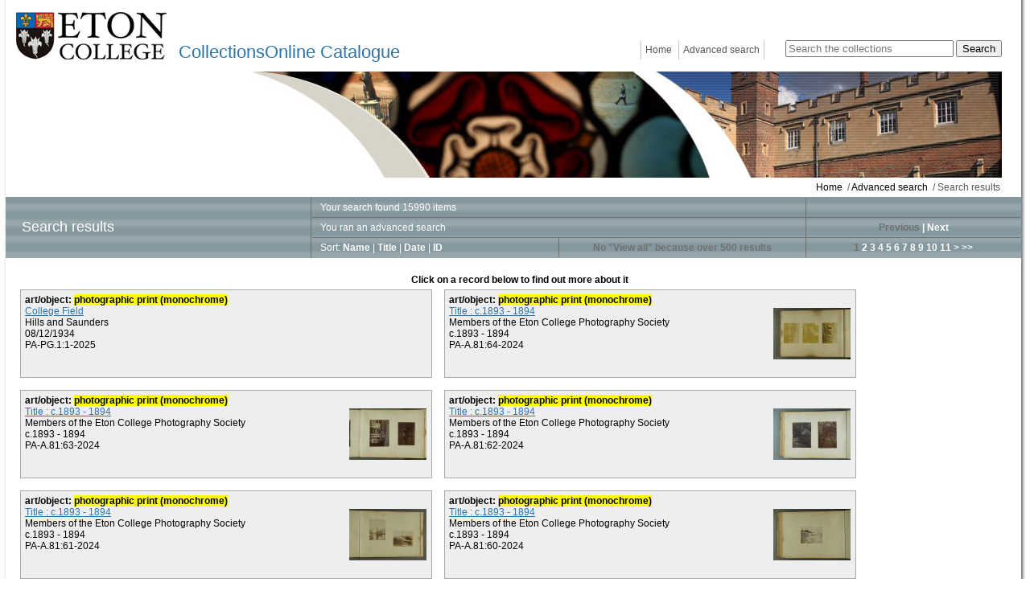

--- FILE ---
content_type: text/html; charset=utf-8
request_url: https://catalogue.etoncollege.com/advanced-search/results?session=wpLLBKAHrS4&mi_search_type=adv&mi_adv_search=yes&ci_search_type=MI&adv_mi_obj_type=1.46.1.%3D.8
body_size: 127039
content:
<!DOCTYPE HTML PUBLIC "-//W3C//DTD html 4.01 transitional//EN" "http://www.w3.org/TR/html4.01/loose.dtd">


<html lang="en">
        <head>
        
        <meta http-equiv="X-UA-Compatible" content="IE=9">
        <meta http-equiv="Content-Type" content="text/html;charset=UTF-8">
        <base href="https://catalogue.etoncollege.com/">
        <link rel="stylesheet" type="text/css" href="static/css/content/content.css">
        <link rel="stylesheet" type="text/css" href="static/css/col/col.css">
        <link rel="stylesheet" type="text/css" href="static/css/col/screen.css" media="screen">
        <link rel="stylesheet" type="text/css" href="static/css/col/print.css" media="print">
        <link rel="stylesheet" type="text/css" href="static/css/web_dashboard/web_dashboard.css">
        <script type="text/javascript" src="static/js/content/util.js?_m=1636641369"></script>
        <script type="text/javascript" src="static/js/web_dashboard/dashboard.js?_m=1636641381"></script>
        <script type="text/javascript" src="static/js/col/jquery/jquery-1.4.2.min.js?_m=1636641368"></script>
        <script type="text/javascript" src="static/js/col/jquery/jquery-ui-1.11.2.min.js?_m=1636641368"></script>
        <script type="text/javascript" src="static/js/col/jquery/jflow.plus.js?_m=1636641368"></script>
        <script type="text/javascript" src="static/js/col/jquery/openseadragon.min.js?_m=1636641368"></script>
        <script type="text/javascript" src="static/js/col/col-v2.js?_m=1636641368"></script>
        <script type="text/javascript" src="static/js/col/popup.js?_m=1636641368"></script>
        <link rel="stylesheet" type="text/css" href="static/css/col/popup.css?_m=1636641351">
        
        <link rel="stylesheet" href="https://cdnjs.cloudflare.com/ajax/libs/font-awesome/4.7.0/css/font-awesome.min.css">

        
        <title>Search results | Eton Collections</title>

        

        <script type="text/javascript">
            var IXCAF = {};
            IXCAF.project = {
                rootID: 'SITE-MI+',
                id: 'col',
                assetRefButtons: { showUpload: true, showEdit: true, showClear: true },
                assetConfig: {
                    rectype: 'image',
                    showThumbGrid: true,
                    showUploadForm: true
                },
                fieldHints: {
                    cms_con_core_graphic: {
                        ifolder: 'cms-images',
                        image_type: 'ContentIndex+ image'
                    },
                    dash_mus_obj_images_field_id: {
                        ifolder: 'dashboard-object-images',
                        rectype: 'image',
                        image_type: 'MuseumIndex+ image',
                        displayRendition: 'web',
                        direct: 'y'
                    },
                    mus_obj_images_field_id: {
                        ifolder: 'dashboard-object-images',
                        rectype: 'image',
                        image_type: 'MuseumIndex+ image',
                        displayRendition: 'web',
                        direct: 'y'
                    },
                    hotspot_image: {
                        ifolder: 'cms-images',
                        image_type: 'ContentIndex+ image'
                    }
                },
                dashboardUrl: 'dashboard',
                editorButtons: {
                    format: true,
                    lists: true,
                    IXLink: true,
                    IXImage: true,
                    IXEembed: {
                        MI_object_is_enable : false,
                        HTML_snippet_is_enable: true
                    },
                    IXFormat: false,
                    IXHeading: false
                }
            };
        </script>
        


<link rel="stylesheet" type="text/css" href="static/css/web_user/user-style.css?_m=1636641361">




        

            
    <meta name="viewport" content="width=device-width, initial-scale=1.0">

    <!-- jQuery UI -->
    <link rel="stylesheet" type="text/css" href="static/css/col/jquery/smoothness/jquery-ui-1.8.20.custom.css">
    <script type="text/javascript" src="static/js/col/jquery/jquery-ui-1.8.20.custom.min.js?_m=1636641368"></script>

    <!-- jQuery condense plugin -->
    <script type="text/javascript" src="static/js/col/jquery/plugins/condense/jquery.condense.js?_m=1677245257"></script>

    <!-- other project specifics -->
    <link rel="shortcut icon" href="static/img/col_eton/favicon-eton.ico">
    <link rel="stylesheet" type="text/css" href="static/css/col_eton/col_custom.css?_m=1739893469">
    <link rel="stylesheet" type="text/css" href="static/css/col_eton/archivetree.css">
    <script type="text/javascript" src="static/js/col_eton/archivetree.js") %>"></script>
<!--[if IE]>
    <link rel="stylesheet" type="text/css" href="static/css/col_eton/col_custom_ie.css">
<![endif]-->
   
   
       
       <!-- Google tag (gtag.js) --> 
       <script async src="https://www.googletagmanager.com/gtag/js?id=G-RGHBMMTSP6"></script> 
       <script> 
           window.dataLayer = window.dataLayer || []; 
           function gtag(){dataLayer.push(arguments);} 
           gtag('js', new Date()); 
           gtag('config', 'G-RGHBMMTSP6'); 
           gtag('config', 'UA-117513841-1'); 
       </script>
   
     <script type="text/javascript" nonce="M2NlZDUzNDE0Mjc4OTJhM2Q0Y2U2MDJkOTQ4ZjA4ODk5ODk3ZTM3MTRiYzIxMTUyZGM1NDc0MGVjNWYwMDA3ZDM2MTllMjdhMDhhMDZjNzQ5YzZmMGM5MTE2OTJkNWUzMzYxOWUyN2EwOGEwNmM3NDljNmYwYzkxMTY5MmQ1ZTM=">
            var IXCAF = {};
            IXCAF.project = {
                rootID: '0', // At the moment, this could be SITE-MI+ or SITE-COL. Check your database's root node.
                id: 'col',
                siteNodeId: 'SITE-MI+',
                assetRefButtons: { showUpload: true, showEdit: true, showClear: true },
                assetConfig: {
                    rectype: 'image',
                    showThumbGrid: true,
                    showUploadForm: false
                },
                fieldHints: {
                    cms_con_core_graphic: {
                        ifolder: 'dashboard-object-images',
                        rectype: 'image',
                        image_type: 'MuseumIndex+ image',
                        displayRendition: 'web',
                        direct: 'y'
                    },
                    dash_mus_obj_images_field_id: {
                        ifolder: 'dashboard-object-images',
                        rectype: 'image',
                        image_type: 'MuseumIndex+ image',
                        displayRendition: 'web',
                        direct: 'y'
                    },
                    mus_obj_images_field_id: {
                        ifolder: 'dashboard-object-images',
                        rectype: 'image',
                        image_type: 'MuseumIndex+ image',
                        displayRendition: 'web',
                        direct: 'y'
                    },

                    // show all the nodes in parent site tree popup
                    /*cms_node_parent_calc: {
                        treePanelConfig: {
                            allchildren: true
                        }
                    }
                    // show specific nodes in parent site tree popup
                    cms_node_parent_calc: {
                        treePanelConfig: {
                            rectypes: "mus_article,cms_node_child"
                        }
                    }
                    */
                },
                dashboardUrl: 'dashboard',
                editorButtons: {
                    format: true,
                    lists: true,
                    IXLink: true,
                    IXImage: true,
                    IXEembed: {
                        MI_object_is_enable : false,
                        HTML_snippet_is_enable: true
                    },
                    IXFormat: false,
                    IXHeading: false
                }
            };
        </script>
        


<link rel="stylesheet" type="text/css" href="static/css/web_user/user-style.css?_m=1636641361">




    </head>

    <body>
        <div class="container">
            <div class="container2">
                <div class="banner">
    <div>
        <div>
            <div class="logo ">
                <a href="http://www.etoncollege.com/" target="_blank"><img src="static/img/col_eton/logo2.png" alt="eton college logo"></a>
            </div>
            <div class="title">
                
                <a href="home">CollectionsOnline Catalogue</a>
            </div>
        </div>
        <div class="right">
            <div class="search">
                <form id="simple-search" role="search" name="simple_search" method="post" action="https://catalogue.etoncollege.com/results" accept-charset="UTF-8">
    <div class="inner-simple-search-wrap">
        <input type="hidden" name="session" value="f1uCLdv7enk">
        <input type="hidden" name="sort" value="2">
        <input id="simple_search_box" aria-label="Search the collections" type="text" name="simple_search" value="" size="24" placeholder="Search the collections">
        <input class="simple_search_submit fa-input" type="submit" value="Search">
        <input type="hidden" name="mi_adv_search" value="no">
        <input type="hidden" name="mi_search_type" value="simple">
    </div>
</form>
<div class="adv_search_link">
    <a href="advanced-search">
    <i class="fa fa-search-plus va"></i>
        <span class="fa_legend va"> Advanced Search</span>
    </a>
</div>


            </div>
            <div class="menu">
                


	<div class="menu_bar">
		<ul>
            
                
                <li class="menu_bar_li_left menu_bar_li_right">
                    <a href="home" class="menu_item">Home</a>
                </li>
            
                
                <li class="menu_bar_li_right">
                    <a href="advanced-search" class="menu_item">Advanced search</a>
                </li>
            
		</ul>
	</div>


            </div>
        </div>
    </div>
    <div class="wide_image" >
        <img src="static/img/col_eton/banner1.jpg" alt="an image of eton college">
    </div>
</div>

                
                    

    <div class="crumb">
        
            
            <a href="">Home</a>
        
            
            &nbsp;/&nbsp;<a href="advanced-search">Advanced search</a>
        
            
            &nbsp;/&nbsp;Search results
        
    </div>


                
                
                    




<div class="table_container clearfix">
    

    <form name="prev_page" method="post" action="https://catalogue.etoncollege.com/advanced-search/results" accept-charset="UTF-8">
    <div>
        <input type="hidden" name="session" value="f1uCLdv7enk">
        <input type="hidden" name="search" value="1">
        <input type="hidden" name="page" value="0">
        <input type="hidden" name="per_page" value="">
        <input type="hidden" name="parent" value="">
        <input type="hidden" name="mi_search_type" value="adv">
        
    </div>
</form>

    <form name="next_page" method="post" action="https://catalogue.etoncollege.com/advanced-search/results" accept-charset="UTF-8">
    <div>
        <input type="hidden" name="session" value="f1uCLdv7enk">
        <input type="hidden" name="search" value="1">
        <input type="hidden" name="page" value="2">
        <input type="hidden" name="per_page" value="">
        <input type="hidden" name="parent" value="">
        <input type="hidden" name="mi_search_type" value="adv">
        
    </div>
</form>

    <form name="first_page" method="post" action="https://catalogue.etoncollege.com/advanced-search/results" accept-charset="UTF-8">
    <div>
        <input type="hidden" name="session" value="f1uCLdv7enk">
        <input type="hidden" name="search" value="1">
        <input type="hidden" name="page" value="1">
        <input type="hidden" name="per_page" value="">
        <input type="hidden" name="parent" value="">
        
    </div>
</form>

    <form name="last_page" method="post" action="https://catalogue.etoncollege.com/advanced-search/results" accept-charset="UTF-8">
    <div>
        <input type="hidden" name="session" value="f1uCLdv7enk">
        <input type="hidden" name="search" value="1">
        <input type="hidden" name="page" value="320">
        <input type="hidden" name="per_page" value="">
        <input type="hidden" name="parent" value="">
        
    </div>
</form>

    <form name="view_all" method="post" action="https://catalogue.etoncollege.com/advanced-search/results" accept-charset="UTF-8">
    <div>
        <input type="hidden" name="session" value="f1uCLdv7enk">
        <input type="hidden" name="mi_search_type" value="adv">
        <input type="hidden" name="search" value="1">
        <input type="hidden" name="view_all" value="yes">
        <input type="hidden" name="parent" value="">
        <input type="hidden" name="parent_extra" value="">
        
    </div>
</form>

    
        

    
    <form name="page1" method="post" action="https://catalogue.etoncollege.com/advanced-search/results" accept-charset="UTF-8">
    <div>
        <input type="hidden" name="session" value="f1uCLdv7enk">
        <input type="hidden" name="search" value="1">
        <input type="hidden" name="page" value="1">
        <input type="hidden" name="per_page" value="">
        <input type="hidden" name="parent" value="">
        <input type="hidden" name="mi_search_type" value="adv">
        
    </div>
</form>


    
    <form name="page2" method="post" action="https://catalogue.etoncollege.com/advanced-search/results" accept-charset="UTF-8">
    <div>
        <input type="hidden" name="session" value="f1uCLdv7enk">
        <input type="hidden" name="search" value="1">
        <input type="hidden" name="page" value="2">
        <input type="hidden" name="per_page" value="">
        <input type="hidden" name="parent" value="">
        <input type="hidden" name="mi_search_type" value="adv">
        
    </div>
</form>


    
    <form name="page3" method="post" action="https://catalogue.etoncollege.com/advanced-search/results" accept-charset="UTF-8">
    <div>
        <input type="hidden" name="session" value="f1uCLdv7enk">
        <input type="hidden" name="search" value="1">
        <input type="hidden" name="page" value="3">
        <input type="hidden" name="per_page" value="">
        <input type="hidden" name="parent" value="">
        <input type="hidden" name="mi_search_type" value="adv">
        
    </div>
</form>


    
    <form name="page4" method="post" action="https://catalogue.etoncollege.com/advanced-search/results" accept-charset="UTF-8">
    <div>
        <input type="hidden" name="session" value="f1uCLdv7enk">
        <input type="hidden" name="search" value="1">
        <input type="hidden" name="page" value="4">
        <input type="hidden" name="per_page" value="">
        <input type="hidden" name="parent" value="">
        <input type="hidden" name="mi_search_type" value="adv">
        
    </div>
</form>


    
    <form name="page5" method="post" action="https://catalogue.etoncollege.com/advanced-search/results" accept-charset="UTF-8">
    <div>
        <input type="hidden" name="session" value="f1uCLdv7enk">
        <input type="hidden" name="search" value="1">
        <input type="hidden" name="page" value="5">
        <input type="hidden" name="per_page" value="">
        <input type="hidden" name="parent" value="">
        <input type="hidden" name="mi_search_type" value="adv">
        
    </div>
</form>


    
    <form name="page6" method="post" action="https://catalogue.etoncollege.com/advanced-search/results" accept-charset="UTF-8">
    <div>
        <input type="hidden" name="session" value="f1uCLdv7enk">
        <input type="hidden" name="search" value="1">
        <input type="hidden" name="page" value="6">
        <input type="hidden" name="per_page" value="">
        <input type="hidden" name="parent" value="">
        <input type="hidden" name="mi_search_type" value="adv">
        
    </div>
</form>


    
    <form name="page7" method="post" action="https://catalogue.etoncollege.com/advanced-search/results" accept-charset="UTF-8">
    <div>
        <input type="hidden" name="session" value="f1uCLdv7enk">
        <input type="hidden" name="search" value="1">
        <input type="hidden" name="page" value="7">
        <input type="hidden" name="per_page" value="">
        <input type="hidden" name="parent" value="">
        <input type="hidden" name="mi_search_type" value="adv">
        
    </div>
</form>


    
    <form name="page8" method="post" action="https://catalogue.etoncollege.com/advanced-search/results" accept-charset="UTF-8">
    <div>
        <input type="hidden" name="session" value="f1uCLdv7enk">
        <input type="hidden" name="search" value="1">
        <input type="hidden" name="page" value="8">
        <input type="hidden" name="per_page" value="">
        <input type="hidden" name="parent" value="">
        <input type="hidden" name="mi_search_type" value="adv">
        
    </div>
</form>


    
    <form name="page9" method="post" action="https://catalogue.etoncollege.com/advanced-search/results" accept-charset="UTF-8">
    <div>
        <input type="hidden" name="session" value="f1uCLdv7enk">
        <input type="hidden" name="search" value="1">
        <input type="hidden" name="page" value="9">
        <input type="hidden" name="per_page" value="">
        <input type="hidden" name="parent" value="">
        <input type="hidden" name="mi_search_type" value="adv">
        
    </div>
</form>


    
    <form name="page10" method="post" action="https://catalogue.etoncollege.com/advanced-search/results" accept-charset="UTF-8">
    <div>
        <input type="hidden" name="session" value="f1uCLdv7enk">
        <input type="hidden" name="search" value="1">
        <input type="hidden" name="page" value="10">
        <input type="hidden" name="per_page" value="">
        <input type="hidden" name="parent" value="">
        <input type="hidden" name="mi_search_type" value="adv">
        
    </div>
</form>


    
    <form name="page11" method="post" action="https://catalogue.etoncollege.com/advanced-search/results" accept-charset="UTF-8">
    <div>
        <input type="hidden" name="session" value="f1uCLdv7enk">
        <input type="hidden" name="search" value="1">
        <input type="hidden" name="page" value="11">
        <input type="hidden" name="per_page" value="">
        <input type="hidden" name="parent" value="">
        <input type="hidden" name="mi_search_type" value="adv">
        
    </div>
</form>


    
    <form name="page12" method="post" action="https://catalogue.etoncollege.com/advanced-search/results" accept-charset="UTF-8">
    <div>
        <input type="hidden" name="session" value="f1uCLdv7enk">
        <input type="hidden" name="search" value="1">
        <input type="hidden" name="page" value="12">
        <input type="hidden" name="per_page" value="">
        <input type="hidden" name="parent" value="">
        <input type="hidden" name="mi_search_type" value="adv">
        
    </div>
</form>


    
    <form name="page320" method="post" action="https://catalogue.etoncollege.com/advanced-search/results" accept-charset="UTF-8">
    <div>
        <input type="hidden" name="session" value="f1uCLdv7enk">
        <input type="hidden" name="search" value="1">
        <input type="hidden" name="page" value="320">
        <input type="hidden" name="per_page" value="">
        <input type="hidden" name="parent" value="">
        <input type="hidden" name="mi_search_type" value="adv">
        
    </div>
</form>




    


    

    
    <form name="sorted_results1" method="post" action="https://catalogue.etoncollege.com/advanced-search/results" accept-charset="UTF-8">
    <div>
        <input type="hidden" name="session" value="f1uCLdv7enk">
        <input type="hidden" name="search" value="1">
        <input type="hidden" name="page" value="1">
        <input type="hidden" name="sort" value="1">
        <input type="hidden" name="sort_reverse" value="">
        <input type="hidden" name="per_page" value="">
        <input type="hidden" name="view_all" value="">
        <input type="hidden" name="mi_search_type" value="adv">
        
    </div>
</form>


    
    <form name="sorted_results2" method="post" action="https://catalogue.etoncollege.com/advanced-search/results" accept-charset="UTF-8">
    <div>
        <input type="hidden" name="session" value="f1uCLdv7enk">
        <input type="hidden" name="search" value="1">
        <input type="hidden" name="page" value="1">
        <input type="hidden" name="sort" value="2">
        <input type="hidden" name="sort_reverse" value="">
        <input type="hidden" name="per_page" value="">
        <input type="hidden" name="view_all" value="">
        <input type="hidden" name="mi_search_type" value="adv">
        
    </div>
</form>


    
    <form name="sorted_results3" method="post" action="https://catalogue.etoncollege.com/advanced-search/results" accept-charset="UTF-8">
    <div>
        <input type="hidden" name="session" value="f1uCLdv7enk">
        <input type="hidden" name="search" value="1">
        <input type="hidden" name="page" value="1">
        <input type="hidden" name="sort" value="3">
        <input type="hidden" name="sort_reverse" value="">
        <input type="hidden" name="per_page" value="">
        <input type="hidden" name="view_all" value="">
        <input type="hidden" name="mi_search_type" value="adv">
        
    </div>
</form>


    
    <form name="sorted_results4" method="post" action="https://catalogue.etoncollege.com/advanced-search/results" accept-charset="UTF-8">
    <div>
        <input type="hidden" name="session" value="f1uCLdv7enk">
        <input type="hidden" name="search" value="1">
        <input type="hidden" name="page" value="1">
        <input type="hidden" name="sort" value="4">
        <input type="hidden" name="sort_reverse" value="">
        <input type="hidden" name="per_page" value="">
        <input type="hidden" name="view_all" value="">
        <input type="hidden" name="mi_search_type" value="adv">
        
    </div>
</form>




    


<table class="result_tools">
    <tr>
        <td class="border_right cell_title">
            <h1>Search results</h1>
        </td>
        <td class="cell_search_info">
            <table>
                <tr>
                    <td class="border_right border_bottom" colspan="2">
                        Your&nbsp;search&nbsp;found 15990&nbsp;items
                    </td>
                    <td class="border_bottom" align="center" style="width: 240px">
                        
                    </td>
                </tr>
                <tr>
                    <td class="border_right" colspan="2">
                        You ran an advanced search
                    </td>
                    <td class="next_and_prev" align="center">
                        
                            
                            <span class="inactive">Previous</span>&nbsp;|&nbsp;<a href="#" onclick="document.next_page.submit(); return false">Next</a>
                        
                    </td>
                </tr>
                
                <tr>
                    <td class="border_right border_top">
                        
                            Sort: <a class="" href="#" onclick="document.sorted_results1.submit(); return false"><span class="heavy">Name</span></a>&nbsp;|&nbsp;<a class="" href="#" onclick="document.sorted_results2.submit(); return false"><span class="heavy">Title</span></a>&nbsp;|&nbsp;<a class="" href="#" onclick="document.sorted_results3.submit(); return false"><span class="heavy">Date</span></a>&nbsp;|&nbsp;<a class="" href="#" onclick="document.sorted_results4.submit(); return false"><span class="heavy">ID</span></a>
                        
                    </td>
                    <td class="border_right border_top view_all" align="center">
                        
                            <div class="inactive">No "View all" because over 500 results</div>

                        
                    </td>
                    <td class="pagination border_top" align="center">
                        
                            
                                <span class="selected_page">1</span> <a href="#" onclick="document.page2.submit(); return false;">2</a> <a href="#" onclick="document.page3.submit(); return false;">3</a> <a href="#" onclick="document.page4.submit(); return false;">4</a> <a href="#" onclick="document.page5.submit(); return false;">5</a> <a href="#" onclick="document.page6.submit(); return false;">6</a> <a href="#" onclick="document.page7.submit(); return false;">7</a> <a href="#" onclick="document.page8.submit(); return false;">8</a> <a href="#" onclick="document.page9.submit(); return false;">9</a> <a href="#" onclick="document.page10.submit(); return false;">10</a> <a href="#" onclick="document.page11.submit(); return false;">11</a> <a href="#" onclick="document.page12.submit(); return false;">></a> <a href="#" onclick="document.page320.submit(); return false;">>></a>
                            
                        
                    </td>
                </tr>
                
            </table>
        </td>
    </tr>
</table>


</div>

                
                <div class="main">



   <div style="font-weight: bold; padding-bottom:5px; text-align: center">Click on a record below to find out more about it</div>
    <div class="search_results">
        
            
            

<div class="summary_item_container">
    
    <div>
        <div class="summary_item_heading text_here">
            art/object: <span id="hit1" class="search_term_text">photographic print (monochrome)</span>
        </div>
        <div class="to_be_condensed condense_size_one">
            <a class="summary_item_special" href="object-pa-pg-1-1-2025" onclick="document.object204002.submit(); return false">College Field</a>
        </div>
        
            
            
                <div class="to_be_condensed condense_size_two">
                    Hills and Saunders
                </div>
            
        
            
            
                <div class="to_be_condensed condense_size_two">
                    08/12/1934
                </div>
            
        
            
            
                <div class="to_be_condensed condense_size_two">
                    PA-PG.1:1-2025
                </div>
            
        
    </div>
    <div class="clearfix"></div>
    <form name="object204002" method="post" action="https://catalogue.etoncollege.com/object-pa-pg-1-1-2025" accept-charset="UTF-8">
    <div>
        <input type="hidden" name="session" value="f1uCLdv7enk">
        <input type="hidden" name="search" value="1">
        <input type="hidden" name="page" value="1">
        <input type="hidden" name="index" value="1">
        <input type="hidden" name="parent" value="SEARCH-RESULTS-ADV">
        <input type="hidden" name="parent_extra" value="">
        <input type="hidden" name="per_page" value="50">
    </div>
</form>

</div>

        
            
            

<div class="summary_item_container">
    
        <div onclick="document.object200085.submit(); return false" class="summary_item_image" style="background: url(https://catalogue.etoncollege.com/assets/object_images/3/27/66/166723/v0_thumb.jpg?_m=1724330198) center no-repeat;"></div>
    
    <div>
        <div class="summary_item_heading text_here">
            art/object: <span id="hit2" class="search_term_text">photographic print (monochrome)</span>
        </div>
        <div class="to_be_condensed condense_size_one">
            <a class="summary_item_special" href="object-pa-a-81-64-2024" onclick="document.object200085.submit(); return false">Title : c.1893 - 1894</a>
        </div>
        
            
            
                <div class="to_be_condensed condense_size_two">
                    Members of the Eton College Photography Society
                </div>
            
        
            
            
                <div class="to_be_condensed condense_size_two">
                    c.1893 - 1894
                </div>
            
        
            
            
                <div class="to_be_condensed condense_size_two">
                    PA-A.81:64-2024
                </div>
            
        
    </div>
    <div class="clearfix"></div>
    <form name="object200085" method="post" action="https://catalogue.etoncollege.com/object-pa-a-81-64-2024" accept-charset="UTF-8">
    <div>
        <input type="hidden" name="session" value="f1uCLdv7enk">
        <input type="hidden" name="search" value="1">
        <input type="hidden" name="page" value="1">
        <input type="hidden" name="index" value="2">
        <input type="hidden" name="parent" value="SEARCH-RESULTS-ADV">
        <input type="hidden" name="parent_extra" value="">
        <input type="hidden" name="per_page" value="50">
    </div>
</form>

</div>

        
            
            

<div class="summary_item_container">
    
        <div onclick="document.object200084.submit(); return false" class="summary_item_image" style="background: url(https://catalogue.etoncollege.com/assets/object_images/6/97/66/166796/v0_thumb.jpg?_m=1724331656) center no-repeat;"></div>
    
    <div>
        <div class="summary_item_heading text_here">
            art/object: <span id="hit3" class="search_term_text">photographic print (monochrome)</span>
        </div>
        <div class="to_be_condensed condense_size_one">
            <a class="summary_item_special" href="object-pa-a-81-63-2024" onclick="document.object200084.submit(); return false">Title : c.1893 - 1894</a>
        </div>
        
            
            
                <div class="to_be_condensed condense_size_two">
                    Members of the Eton College Photography Society
                </div>
            
        
            
            
                <div class="to_be_condensed condense_size_two">
                    c.1893 - 1894
                </div>
            
        
            
            
                <div class="to_be_condensed condense_size_two">
                    PA-A.81:63-2024
                </div>
            
        
    </div>
    <div class="clearfix"></div>
    <form name="object200084" method="post" action="https://catalogue.etoncollege.com/object-pa-a-81-63-2024" accept-charset="UTF-8">
    <div>
        <input type="hidden" name="session" value="f1uCLdv7enk">
        <input type="hidden" name="search" value="1">
        <input type="hidden" name="page" value="1">
        <input type="hidden" name="index" value="3">
        <input type="hidden" name="parent" value="SEARCH-RESULTS-ADV">
        <input type="hidden" name="parent_extra" value="">
        <input type="hidden" name="per_page" value="50">
    </div>
</form>

</div>

        
            
            

<div class="summary_item_container">
    
        <div onclick="document.object200083.submit(); return false" class="summary_item_image" style="background: url(https://catalogue.etoncollege.com/assets/object_images/5/97/66/166795/v0_thumb.jpg?_m=1724331635) center no-repeat;"></div>
    
    <div>
        <div class="summary_item_heading text_here">
            art/object: <span id="hit4" class="search_term_text">photographic print (monochrome)</span>
        </div>
        <div class="to_be_condensed condense_size_one">
            <a class="summary_item_special" href="object-pa-a-81-62-2024" onclick="document.object200083.submit(); return false">Title : c.1893 - 1894</a>
        </div>
        
            
            
                <div class="to_be_condensed condense_size_two">
                    Members of the Eton College Photography Society
                </div>
            
        
            
            
                <div class="to_be_condensed condense_size_two">
                    c.1893 - 1894
                </div>
            
        
            
            
                <div class="to_be_condensed condense_size_two">
                    PA-A.81:62-2024
                </div>
            
        
    </div>
    <div class="clearfix"></div>
    <form name="object200083" method="post" action="https://catalogue.etoncollege.com/object-pa-a-81-62-2024" accept-charset="UTF-8">
    <div>
        <input type="hidden" name="session" value="f1uCLdv7enk">
        <input type="hidden" name="search" value="1">
        <input type="hidden" name="page" value="1">
        <input type="hidden" name="index" value="4">
        <input type="hidden" name="parent" value="SEARCH-RESULTS-ADV">
        <input type="hidden" name="parent_extra" value="">
        <input type="hidden" name="per_page" value="50">
    </div>
</form>

</div>

        
            
            

<div class="summary_item_container">
    
        <div onclick="document.object200082.submit(); return false" class="summary_item_image" style="background: url(https://catalogue.etoncollege.com/assets/object_images/4/97/66/166794/v0_thumb.jpg?_m=1724331615) center no-repeat;"></div>
    
    <div>
        <div class="summary_item_heading text_here">
            art/object: <span id="hit5" class="search_term_text">photographic print (monochrome)</span>
        </div>
        <div class="to_be_condensed condense_size_one">
            <a class="summary_item_special" href="object-pa-a-81-61-2024" onclick="document.object200082.submit(); return false">Title : c.1893 - 1894</a>
        </div>
        
            
            
                <div class="to_be_condensed condense_size_two">
                    Members of the Eton College Photography Society
                </div>
            
        
            
            
                <div class="to_be_condensed condense_size_two">
                    c.1893 - 1894
                </div>
            
        
            
            
                <div class="to_be_condensed condense_size_two">
                    PA-A.81:61-2024
                </div>
            
        
    </div>
    <div class="clearfix"></div>
    <form name="object200082" method="post" action="https://catalogue.etoncollege.com/object-pa-a-81-61-2024" accept-charset="UTF-8">
    <div>
        <input type="hidden" name="session" value="f1uCLdv7enk">
        <input type="hidden" name="search" value="1">
        <input type="hidden" name="page" value="1">
        <input type="hidden" name="index" value="5">
        <input type="hidden" name="parent" value="SEARCH-RESULTS-ADV">
        <input type="hidden" name="parent_extra" value="">
        <input type="hidden" name="per_page" value="50">
    </div>
</form>

</div>

        
            
            

<div class="summary_item_container">
    
        <div onclick="document.object200081.submit(); return false" class="summary_item_image" style="background: url(https://catalogue.etoncollege.com/assets/object_images/3/97/66/166793/v0_thumb.jpg?_m=1724331596) center no-repeat;"></div>
    
    <div>
        <div class="summary_item_heading text_here">
            art/object: <span id="hit6" class="search_term_text">photographic print (monochrome)</span>
        </div>
        <div class="to_be_condensed condense_size_one">
            <a class="summary_item_special" href="object-pa-a-81-60-2024" onclick="document.object200081.submit(); return false">Title : c.1893 - 1894</a>
        </div>
        
            
            
                <div class="to_be_condensed condense_size_two">
                    Members of the Eton College Photography Society
                </div>
            
        
            
            
                <div class="to_be_condensed condense_size_two">
                    c.1893 - 1894
                </div>
            
        
            
            
                <div class="to_be_condensed condense_size_two">
                    PA-A.81:60-2024
                </div>
            
        
    </div>
    <div class="clearfix"></div>
    <form name="object200081" method="post" action="https://catalogue.etoncollege.com/object-pa-a-81-60-2024" accept-charset="UTF-8">
    <div>
        <input type="hidden" name="session" value="f1uCLdv7enk">
        <input type="hidden" name="search" value="1">
        <input type="hidden" name="page" value="1">
        <input type="hidden" name="index" value="6">
        <input type="hidden" name="parent" value="SEARCH-RESULTS-ADV">
        <input type="hidden" name="parent_extra" value="">
        <input type="hidden" name="per_page" value="50">
    </div>
</form>

</div>

        
            
            

<div class="summary_item_container">
    
        <div onclick="document.object200080.submit(); return false" class="summary_item_image" style="background: url(https://catalogue.etoncollege.com/assets/object_images/2/97/66/166792/v0_thumb.jpg?_m=1724331577) center no-repeat;"></div>
    
    <div>
        <div class="summary_item_heading text_here">
            art/object: <span id="hit7" class="search_term_text">photographic print (monochrome)</span>
        </div>
        <div class="to_be_condensed condense_size_one">
            <a class="summary_item_special" href="object-pa-a-81-59-2024" onclick="document.object200080.submit(); return false">Title : c.1893 - 1894</a>
        </div>
        
            
            
                <div class="to_be_condensed condense_size_two">
                    Members of the Eton College Photography Society
                </div>
            
        
            
            
                <div class="to_be_condensed condense_size_two">
                    c.1893 - 1894
                </div>
            
        
            
            
                <div class="to_be_condensed condense_size_two">
                    PA-A.81:59-2024
                </div>
            
        
    </div>
    <div class="clearfix"></div>
    <form name="object200080" method="post" action="https://catalogue.etoncollege.com/object-pa-a-81-59-2024" accept-charset="UTF-8">
    <div>
        <input type="hidden" name="session" value="f1uCLdv7enk">
        <input type="hidden" name="search" value="1">
        <input type="hidden" name="page" value="1">
        <input type="hidden" name="index" value="7">
        <input type="hidden" name="parent" value="SEARCH-RESULTS-ADV">
        <input type="hidden" name="parent_extra" value="">
        <input type="hidden" name="per_page" value="50">
    </div>
</form>

</div>

        
            
            

<div class="summary_item_container">
    
        <div onclick="document.object200079.submit(); return false" class="summary_item_image" style="background: url(https://catalogue.etoncollege.com/assets/object_images/1/97/66/166791/v0_thumb.jpg?_m=1724331557) center no-repeat;"></div>
    
    <div>
        <div class="summary_item_heading text_here">
            art/object: <span id="hit8" class="search_term_text">photographic print (monochrome)</span>
        </div>
        <div class="to_be_condensed condense_size_one">
            <a class="summary_item_special" href="object-pa-a-81-58-2024" onclick="document.object200079.submit(); return false">Title : c.1893 - 1894</a>
        </div>
        
            
            
                <div class="to_be_condensed condense_size_two">
                    Members of the Eton College Photography Society
                </div>
            
        
            
            
                <div class="to_be_condensed condense_size_two">
                    c.1893 - 1894
                </div>
            
        
            
            
                <div class="to_be_condensed condense_size_two">
                    PA-A.81:58-2024
                </div>
            
        
    </div>
    <div class="clearfix"></div>
    <form name="object200079" method="post" action="https://catalogue.etoncollege.com/object-pa-a-81-58-2024" accept-charset="UTF-8">
    <div>
        <input type="hidden" name="session" value="f1uCLdv7enk">
        <input type="hidden" name="search" value="1">
        <input type="hidden" name="page" value="1">
        <input type="hidden" name="index" value="8">
        <input type="hidden" name="parent" value="SEARCH-RESULTS-ADV">
        <input type="hidden" name="parent_extra" value="">
        <input type="hidden" name="per_page" value="50">
    </div>
</form>

</div>

        
            
            

<div class="summary_item_container">
    
        <div onclick="document.object200078.submit(); return false" class="summary_item_image" style="background: url(https://catalogue.etoncollege.com/assets/object_images/0/97/66/166790/v0_thumb.jpg?_m=1724331538) center no-repeat;"></div>
    
    <div>
        <div class="summary_item_heading text_here">
            art/object: <span id="hit9" class="search_term_text">photographic print (monochrome)</span>
        </div>
        <div class="to_be_condensed condense_size_one">
            <a class="summary_item_special" href="object-pa-a-81-57-2024" onclick="document.object200078.submit(); return false">Title : c.1893 - 1894</a>
        </div>
        
            
            
                <div class="to_be_condensed condense_size_two">
                    Members of the Eton College Photography Society
                </div>
            
        
            
            
                <div class="to_be_condensed condense_size_two">
                    c.1893 - 1894
                </div>
            
        
            
            
                <div class="to_be_condensed condense_size_two">
                    PA-A.81:57-2024
                </div>
            
        
    </div>
    <div class="clearfix"></div>
    <form name="object200078" method="post" action="https://catalogue.etoncollege.com/object-pa-a-81-57-2024" accept-charset="UTF-8">
    <div>
        <input type="hidden" name="session" value="f1uCLdv7enk">
        <input type="hidden" name="search" value="1">
        <input type="hidden" name="page" value="1">
        <input type="hidden" name="index" value="9">
        <input type="hidden" name="parent" value="SEARCH-RESULTS-ADV">
        <input type="hidden" name="parent_extra" value="">
        <input type="hidden" name="per_page" value="50">
    </div>
</form>

</div>

        
            
            

<div class="summary_item_container">
    
        <div onclick="document.object200077.submit(); return false" class="summary_item_image" style="background: url(https://catalogue.etoncollege.com/assets/object_images/9/87/66/166789/v0_thumb.jpg?_m=1724331518) center no-repeat;"></div>
    
    <div>
        <div class="summary_item_heading text_here">
            art/object: <span id="hit10" class="search_term_text">photographic print (monochrome)</span>
        </div>
        <div class="to_be_condensed condense_size_one">
            <a class="summary_item_special" href="object-pa-a-81-56-2024" onclick="document.object200077.submit(); return false">Title : c.1893 - 1894</a>
        </div>
        
            
            
                <div class="to_be_condensed condense_size_two">
                    Members of the Eton College Photography Society
                </div>
            
        
            
            
                <div class="to_be_condensed condense_size_two">
                    c.1893 - 1894
                </div>
            
        
            
            
                <div class="to_be_condensed condense_size_two">
                    PA-A.81:56-2024
                </div>
            
        
    </div>
    <div class="clearfix"></div>
    <form name="object200077" method="post" action="https://catalogue.etoncollege.com/object-pa-a-81-56-2024" accept-charset="UTF-8">
    <div>
        <input type="hidden" name="session" value="f1uCLdv7enk">
        <input type="hidden" name="search" value="1">
        <input type="hidden" name="page" value="1">
        <input type="hidden" name="index" value="10">
        <input type="hidden" name="parent" value="SEARCH-RESULTS-ADV">
        <input type="hidden" name="parent_extra" value="">
        <input type="hidden" name="per_page" value="50">
    </div>
</form>

</div>

        
            
            

<div class="summary_item_container">
    
        <div onclick="document.object200075.submit(); return false" class="summary_item_image" style="background: url(https://catalogue.etoncollege.com/assets/object_images/8/87/66/166788/v0_thumb.jpg?_m=1724331498) center no-repeat;"></div>
    
    <div>
        <div class="summary_item_heading text_here">
            art/object: <span id="hit11" class="search_term_text">photographic print (monochrome)</span>
        </div>
        <div class="to_be_condensed condense_size_one">
            <a class="summary_item_special" href="object-pa-a-81-55-2024" onclick="document.object200075.submit(); return false">Title : c.1893 - 1894</a>
        </div>
        
            
            
                <div class="to_be_condensed condense_size_two">
                    Members of the Eton College Photography Society
                </div>
            
        
            
            
                <div class="to_be_condensed condense_size_two">
                    c.1893 - 1894
                </div>
            
        
            
            
                <div class="to_be_condensed condense_size_two">
                    PA-A.81:55-2024
                </div>
            
        
    </div>
    <div class="clearfix"></div>
    <form name="object200075" method="post" action="https://catalogue.etoncollege.com/object-pa-a-81-55-2024" accept-charset="UTF-8">
    <div>
        <input type="hidden" name="session" value="f1uCLdv7enk">
        <input type="hidden" name="search" value="1">
        <input type="hidden" name="page" value="1">
        <input type="hidden" name="index" value="11">
        <input type="hidden" name="parent" value="SEARCH-RESULTS-ADV">
        <input type="hidden" name="parent_extra" value="">
        <input type="hidden" name="per_page" value="50">
    </div>
</form>

</div>

        
            
            

<div class="summary_item_container">
    
        <div onclick="document.object200074.submit(); return false" class="summary_item_image" style="background: url(https://catalogue.etoncollege.com/assets/object_images/7/87/66/166787/v0_thumb.jpg?_m=1724331478) center no-repeat;"></div>
    
    <div>
        <div class="summary_item_heading text_here">
            art/object: <span id="hit12" class="search_term_text">photographic print (monochrome)</span>
        </div>
        <div class="to_be_condensed condense_size_one">
            <a class="summary_item_special" href="object-pa-a-81-54-2024" onclick="document.object200074.submit(); return false">Title : c.1893 - 1894</a>
        </div>
        
            
            
                <div class="to_be_condensed condense_size_two">
                    Members of the Eton College Photography Society
                </div>
            
        
            
            
                <div class="to_be_condensed condense_size_two">
                    c.1893 - 1894
                </div>
            
        
            
            
                <div class="to_be_condensed condense_size_two">
                    PA-A.81:54-2024
                </div>
            
        
    </div>
    <div class="clearfix"></div>
    <form name="object200074" method="post" action="https://catalogue.etoncollege.com/object-pa-a-81-54-2024" accept-charset="UTF-8">
    <div>
        <input type="hidden" name="session" value="f1uCLdv7enk">
        <input type="hidden" name="search" value="1">
        <input type="hidden" name="page" value="1">
        <input type="hidden" name="index" value="12">
        <input type="hidden" name="parent" value="SEARCH-RESULTS-ADV">
        <input type="hidden" name="parent_extra" value="">
        <input type="hidden" name="per_page" value="50">
    </div>
</form>

</div>

        
            
            

<div class="summary_item_container">
    
        <div onclick="document.object200073.submit(); return false" class="summary_item_image" style="background: url(https://catalogue.etoncollege.com/assets/object_images/6/87/66/166786/v0_thumb.jpg?_m=1724331458) center no-repeat;"></div>
    
    <div>
        <div class="summary_item_heading text_here">
            art/object: <span id="hit13" class="search_term_text">photographic print (monochrome)</span>
        </div>
        <div class="to_be_condensed condense_size_one">
            <a class="summary_item_special" href="object-pa-a-81-53-2024" onclick="document.object200073.submit(); return false">Title : c.1893 - 1894</a>
        </div>
        
            
            
                <div class="to_be_condensed condense_size_two">
                    Members of the Eton College Photography Society
                </div>
            
        
            
            
                <div class="to_be_condensed condense_size_two">
                    c.1893 - 1894
                </div>
            
        
            
            
                <div class="to_be_condensed condense_size_two">
                    PA-A.81:53-2024
                </div>
            
        
    </div>
    <div class="clearfix"></div>
    <form name="object200073" method="post" action="https://catalogue.etoncollege.com/object-pa-a-81-53-2024" accept-charset="UTF-8">
    <div>
        <input type="hidden" name="session" value="f1uCLdv7enk">
        <input type="hidden" name="search" value="1">
        <input type="hidden" name="page" value="1">
        <input type="hidden" name="index" value="13">
        <input type="hidden" name="parent" value="SEARCH-RESULTS-ADV">
        <input type="hidden" name="parent_extra" value="">
        <input type="hidden" name="per_page" value="50">
    </div>
</form>

</div>

        
            
            

<div class="summary_item_container">
    
        <div onclick="document.object200072.submit(); return false" class="summary_item_image" style="background: url(https://catalogue.etoncollege.com/assets/object_images/5/87/66/166785/v0_thumb.jpg?_m=1724331439) center no-repeat;"></div>
    
    <div>
        <div class="summary_item_heading text_here">
            art/object: <span id="hit14" class="search_term_text">photographic print (monochrome)</span>
        </div>
        <div class="to_be_condensed condense_size_one">
            <a class="summary_item_special" href="object-pa-a-81-52-2024" onclick="document.object200072.submit(); return false">Title : c.1893 - 1894</a>
        </div>
        
            
            
                <div class="to_be_condensed condense_size_two">
                    Members of the Eton College Photography Society
                </div>
            
        
            
            
                <div class="to_be_condensed condense_size_two">
                    c.1893 - 1894
                </div>
            
        
            
            
                <div class="to_be_condensed condense_size_two">
                    PA-A.81:52-2024
                </div>
            
        
    </div>
    <div class="clearfix"></div>
    <form name="object200072" method="post" action="https://catalogue.etoncollege.com/object-pa-a-81-52-2024" accept-charset="UTF-8">
    <div>
        <input type="hidden" name="session" value="f1uCLdv7enk">
        <input type="hidden" name="search" value="1">
        <input type="hidden" name="page" value="1">
        <input type="hidden" name="index" value="14">
        <input type="hidden" name="parent" value="SEARCH-RESULTS-ADV">
        <input type="hidden" name="parent_extra" value="">
        <input type="hidden" name="per_page" value="50">
    </div>
</form>

</div>

        
            
            

<div class="summary_item_container">
    
        <div onclick="document.object200071.submit(); return false" class="summary_item_image" style="background: url(https://catalogue.etoncollege.com/assets/object_images/4/87/66/166784/v0_thumb.jpg?_m=1724331419) center no-repeat;"></div>
    
    <div>
        <div class="summary_item_heading text_here">
            art/object: <span id="hit15" class="search_term_text">photographic print (monochrome)</span>
        </div>
        <div class="to_be_condensed condense_size_one">
            <a class="summary_item_special" href="object-pa-a-81-51-2024" onclick="document.object200071.submit(); return false">Title : c.1893 - 1894</a>
        </div>
        
            
            
                <div class="to_be_condensed condense_size_two">
                    Members of the Eton College Photography Society
                </div>
            
        
            
            
                <div class="to_be_condensed condense_size_two">
                    c.1893 - 1894
                </div>
            
        
            
            
                <div class="to_be_condensed condense_size_two">
                    PA-A.81:51-2024
                </div>
            
        
    </div>
    <div class="clearfix"></div>
    <form name="object200071" method="post" action="https://catalogue.etoncollege.com/object-pa-a-81-51-2024" accept-charset="UTF-8">
    <div>
        <input type="hidden" name="session" value="f1uCLdv7enk">
        <input type="hidden" name="search" value="1">
        <input type="hidden" name="page" value="1">
        <input type="hidden" name="index" value="15">
        <input type="hidden" name="parent" value="SEARCH-RESULTS-ADV">
        <input type="hidden" name="parent_extra" value="">
        <input type="hidden" name="per_page" value="50">
    </div>
</form>

</div>

        
            
            

<div class="summary_item_container">
    
        <div onclick="document.object200070.submit(); return false" class="summary_item_image" style="background: url(https://catalogue.etoncollege.com/assets/object_images/3/87/66/166783/v0_thumb.jpg?_m=1724331399) center no-repeat;"></div>
    
    <div>
        <div class="summary_item_heading text_here">
            art/object: <span id="hit16" class="search_term_text">photographic print (monochrome)</span>
        </div>
        <div class="to_be_condensed condense_size_one">
            <a class="summary_item_special" href="object-pa-a-81-50-2024" onclick="document.object200070.submit(); return false">Title : c.1893 - 1894</a>
        </div>
        
            
            
                <div class="to_be_condensed condense_size_two">
                    Members of the Eton College Photography Society
                </div>
            
        
            
            
                <div class="to_be_condensed condense_size_two">
                    c.1893 - 1894
                </div>
            
        
            
            
                <div class="to_be_condensed condense_size_two">
                    PA-A.81:50-2024
                </div>
            
        
    </div>
    <div class="clearfix"></div>
    <form name="object200070" method="post" action="https://catalogue.etoncollege.com/object-pa-a-81-50-2024" accept-charset="UTF-8">
    <div>
        <input type="hidden" name="session" value="f1uCLdv7enk">
        <input type="hidden" name="search" value="1">
        <input type="hidden" name="page" value="1">
        <input type="hidden" name="index" value="16">
        <input type="hidden" name="parent" value="SEARCH-RESULTS-ADV">
        <input type="hidden" name="parent_extra" value="">
        <input type="hidden" name="per_page" value="50">
    </div>
</form>

</div>

        
            
            

<div class="summary_item_container">
    
        <div onclick="document.object200069.submit(); return false" class="summary_item_image" style="background: url(https://catalogue.etoncollege.com/assets/object_images/2/87/66/166782/v0_thumb.jpg?_m=1724331379) center no-repeat;"></div>
    
    <div>
        <div class="summary_item_heading text_here">
            art/object: <span id="hit17" class="search_term_text">photographic print (monochrome)</span>
        </div>
        <div class="to_be_condensed condense_size_one">
            <a class="summary_item_special" href="object-pa-a-81-49-2024" onclick="document.object200069.submit(); return false">Title : c.1893 - 1894</a>
        </div>
        
            
            
                <div class="to_be_condensed condense_size_two">
                    Members of the Eton College Photography Society
                </div>
            
        
            
            
                <div class="to_be_condensed condense_size_two">
                    c.1893 - 1894
                </div>
            
        
            
            
                <div class="to_be_condensed condense_size_two">
                    PA-A.81:49-2024
                </div>
            
        
    </div>
    <div class="clearfix"></div>
    <form name="object200069" method="post" action="https://catalogue.etoncollege.com/object-pa-a-81-49-2024" accept-charset="UTF-8">
    <div>
        <input type="hidden" name="session" value="f1uCLdv7enk">
        <input type="hidden" name="search" value="1">
        <input type="hidden" name="page" value="1">
        <input type="hidden" name="index" value="17">
        <input type="hidden" name="parent" value="SEARCH-RESULTS-ADV">
        <input type="hidden" name="parent_extra" value="">
        <input type="hidden" name="per_page" value="50">
    </div>
</form>

</div>

        
            
            

<div class="summary_item_container">
    
        <div onclick="document.object200068.submit(); return false" class="summary_item_image" style="background: url(https://catalogue.etoncollege.com/assets/object_images/1/87/66/166781/v0_thumb.jpg?_m=1724331359) center no-repeat;"></div>
    
    <div>
        <div class="summary_item_heading text_here">
            art/object: <span id="hit18" class="search_term_text">photographic print (monochrome)</span>
        </div>
        <div class="to_be_condensed condense_size_one">
            <a class="summary_item_special" href="object-pa-a-81-48-2024" onclick="document.object200068.submit(); return false">Title : c.1893 - 1894</a>
        </div>
        
            
            
                <div class="to_be_condensed condense_size_two">
                    Members of the Eton College Photography Society
                </div>
            
        
            
            
                <div class="to_be_condensed condense_size_two">
                    c.1893 - 1894
                </div>
            
        
            
            
                <div class="to_be_condensed condense_size_two">
                    PA-A.81:48-2024
                </div>
            
        
    </div>
    <div class="clearfix"></div>
    <form name="object200068" method="post" action="https://catalogue.etoncollege.com/object-pa-a-81-48-2024" accept-charset="UTF-8">
    <div>
        <input type="hidden" name="session" value="f1uCLdv7enk">
        <input type="hidden" name="search" value="1">
        <input type="hidden" name="page" value="1">
        <input type="hidden" name="index" value="18">
        <input type="hidden" name="parent" value="SEARCH-RESULTS-ADV">
        <input type="hidden" name="parent_extra" value="">
        <input type="hidden" name="per_page" value="50">
    </div>
</form>

</div>

        
            
            

<div class="summary_item_container">
    
        <div onclick="document.object200067.submit(); return false" class="summary_item_image" style="background: url(https://catalogue.etoncollege.com/assets/object_images/0/87/66/166780/v0_thumb.jpg?_m=1724331340) center no-repeat;"></div>
    
    <div>
        <div class="summary_item_heading text_here">
            art/object: <span id="hit19" class="search_term_text">photographic print (monochrome)</span>
        </div>
        <div class="to_be_condensed condense_size_one">
            <a class="summary_item_special" href="object-pa-a-81-47-2024" onclick="document.object200067.submit(); return false">Title : c.1893 - 1894</a>
        </div>
        
            
            
                <div class="to_be_condensed condense_size_two">
                    Members of the Eton College Photography Society
                </div>
            
        
            
            
                <div class="to_be_condensed condense_size_two">
                    c.1893 - 1894
                </div>
            
        
            
            
                <div class="to_be_condensed condense_size_two">
                    PA-A.81:47-2024
                </div>
            
        
    </div>
    <div class="clearfix"></div>
    <form name="object200067" method="post" action="https://catalogue.etoncollege.com/object-pa-a-81-47-2024" accept-charset="UTF-8">
    <div>
        <input type="hidden" name="session" value="f1uCLdv7enk">
        <input type="hidden" name="search" value="1">
        <input type="hidden" name="page" value="1">
        <input type="hidden" name="index" value="19">
        <input type="hidden" name="parent" value="SEARCH-RESULTS-ADV">
        <input type="hidden" name="parent_extra" value="">
        <input type="hidden" name="per_page" value="50">
    </div>
</form>

</div>

        
            
            

<div class="summary_item_container">
    
        <div onclick="document.object200066.submit(); return false" class="summary_item_image" style="background: url(https://catalogue.etoncollege.com/assets/object_images/9/77/66/166779/v0_thumb.jpg?_m=1724331320) center no-repeat;"></div>
    
    <div>
        <div class="summary_item_heading text_here">
            art/object: <span id="hit20" class="search_term_text">photographic print (monochrome)</span>
        </div>
        <div class="to_be_condensed condense_size_one">
            <a class="summary_item_special" href="object-pa-a-81-46-2024" onclick="document.object200066.submit(); return false">Title : c.1893 - 1894</a>
        </div>
        
            
            
                <div class="to_be_condensed condense_size_two">
                    Members of the Eton College Photography Society
                </div>
            
        
            
            
                <div class="to_be_condensed condense_size_two">
                    c.1893 - 1894
                </div>
            
        
            
            
                <div class="to_be_condensed condense_size_two">
                    PA-A.81:46-2024
                </div>
            
        
    </div>
    <div class="clearfix"></div>
    <form name="object200066" method="post" action="https://catalogue.etoncollege.com/object-pa-a-81-46-2024" accept-charset="UTF-8">
    <div>
        <input type="hidden" name="session" value="f1uCLdv7enk">
        <input type="hidden" name="search" value="1">
        <input type="hidden" name="page" value="1">
        <input type="hidden" name="index" value="20">
        <input type="hidden" name="parent" value="SEARCH-RESULTS-ADV">
        <input type="hidden" name="parent_extra" value="">
        <input type="hidden" name="per_page" value="50">
    </div>
</form>

</div>

        
            
            

<div class="summary_item_container">
    
        <div onclick="document.object200065.submit(); return false" class="summary_item_image" style="background: url(https://catalogue.etoncollege.com/assets/object_images/8/77/66/166778/v0_thumb.jpg?_m=1724331301) center no-repeat;"></div>
    
    <div>
        <div class="summary_item_heading text_here">
            art/object: <span id="hit21" class="search_term_text">photographic print (monochrome)</span>
        </div>
        <div class="to_be_condensed condense_size_one">
            <a class="summary_item_special" href="object-pa-a-81-45-2024" onclick="document.object200065.submit(); return false">Title : c.1893 - 1894</a>
        </div>
        
            
            
                <div class="to_be_condensed condense_size_two">
                    Members of the Eton College Photography Society
                </div>
            
        
            
            
                <div class="to_be_condensed condense_size_two">
                    c.1893 - 1894
                </div>
            
        
            
            
                <div class="to_be_condensed condense_size_two">
                    PA-A.81:45-2024
                </div>
            
        
    </div>
    <div class="clearfix"></div>
    <form name="object200065" method="post" action="https://catalogue.etoncollege.com/object-pa-a-81-45-2024" accept-charset="UTF-8">
    <div>
        <input type="hidden" name="session" value="f1uCLdv7enk">
        <input type="hidden" name="search" value="1">
        <input type="hidden" name="page" value="1">
        <input type="hidden" name="index" value="21">
        <input type="hidden" name="parent" value="SEARCH-RESULTS-ADV">
        <input type="hidden" name="parent_extra" value="">
        <input type="hidden" name="per_page" value="50">
    </div>
</form>

</div>

        
            
            

<div class="summary_item_container">
    
        <div onclick="document.object200064.submit(); return false" class="summary_item_image" style="background: url(https://catalogue.etoncollege.com/assets/object_images/7/77/66/166777/v0_thumb.jpg?_m=1724331281) center no-repeat;"></div>
    
    <div>
        <div class="summary_item_heading text_here">
            art/object: <span id="hit22" class="search_term_text">photographic print (monochrome)</span>
        </div>
        <div class="to_be_condensed condense_size_one">
            <a class="summary_item_special" href="object-pa-a-81-44-2024" onclick="document.object200064.submit(); return false">Title : c.1893 - 1894</a>
        </div>
        
            
            
                <div class="to_be_condensed condense_size_two">
                    Members of the Eton College Photography Society
                </div>
            
        
            
            
                <div class="to_be_condensed condense_size_two">
                    c.1893 - 1894
                </div>
            
        
            
            
                <div class="to_be_condensed condense_size_two">
                    PA-A.81:44-2024
                </div>
            
        
    </div>
    <div class="clearfix"></div>
    <form name="object200064" method="post" action="https://catalogue.etoncollege.com/object-pa-a-81-44-2024" accept-charset="UTF-8">
    <div>
        <input type="hidden" name="session" value="f1uCLdv7enk">
        <input type="hidden" name="search" value="1">
        <input type="hidden" name="page" value="1">
        <input type="hidden" name="index" value="22">
        <input type="hidden" name="parent" value="SEARCH-RESULTS-ADV">
        <input type="hidden" name="parent_extra" value="">
        <input type="hidden" name="per_page" value="50">
    </div>
</form>

</div>

        
            
            

<div class="summary_item_container">
    
        <div onclick="document.object200063.submit(); return false" class="summary_item_image" style="background: url(https://catalogue.etoncollege.com/assets/object_images/6/77/66/166776/v0_thumb.jpg?_m=1724331262) center no-repeat;"></div>
    
    <div>
        <div class="summary_item_heading text_here">
            art/object: <span id="hit23" class="search_term_text">photographic print (monochrome)</span>
        </div>
        <div class="to_be_condensed condense_size_one">
            <a class="summary_item_special" href="object-pa-a-81-43-2024" onclick="document.object200063.submit(); return false">Title : c.1893 - 1894</a>
        </div>
        
            
            
                <div class="to_be_condensed condense_size_two">
                    Members of the Eton College Photography Society
                </div>
            
        
            
            
                <div class="to_be_condensed condense_size_two">
                    c.1893 - 1894
                </div>
            
        
            
            
                <div class="to_be_condensed condense_size_two">
                    PA-A.81:43-2024
                </div>
            
        
    </div>
    <div class="clearfix"></div>
    <form name="object200063" method="post" action="https://catalogue.etoncollege.com/object-pa-a-81-43-2024" accept-charset="UTF-8">
    <div>
        <input type="hidden" name="session" value="f1uCLdv7enk">
        <input type="hidden" name="search" value="1">
        <input type="hidden" name="page" value="1">
        <input type="hidden" name="index" value="23">
        <input type="hidden" name="parent" value="SEARCH-RESULTS-ADV">
        <input type="hidden" name="parent_extra" value="">
        <input type="hidden" name="per_page" value="50">
    </div>
</form>

</div>

        
            
            

<div class="summary_item_container">
    
        <div onclick="document.object200062.submit(); return false" class="summary_item_image" style="background: url(https://catalogue.etoncollege.com/assets/object_images/5/77/66/166775/v0_thumb.jpg?_m=1724331242) center no-repeat;"></div>
    
    <div>
        <div class="summary_item_heading text_here">
            art/object: <span id="hit24" class="search_term_text">photographic print (monochrome)</span>
        </div>
        <div class="to_be_condensed condense_size_one">
            <a class="summary_item_special" href="object-pa-a-81-42-2024" onclick="document.object200062.submit(); return false">Title : c.1893 - 1894</a>
        </div>
        
            
            
                <div class="to_be_condensed condense_size_two">
                    Members of the Eton College Photography Society
                </div>
            
        
            
            
                <div class="to_be_condensed condense_size_two">
                    c.1893 - 1894
                </div>
            
        
            
            
                <div class="to_be_condensed condense_size_two">
                    PA-A.81:42-2024
                </div>
            
        
    </div>
    <div class="clearfix"></div>
    <form name="object200062" method="post" action="https://catalogue.etoncollege.com/object-pa-a-81-42-2024" accept-charset="UTF-8">
    <div>
        <input type="hidden" name="session" value="f1uCLdv7enk">
        <input type="hidden" name="search" value="1">
        <input type="hidden" name="page" value="1">
        <input type="hidden" name="index" value="24">
        <input type="hidden" name="parent" value="SEARCH-RESULTS-ADV">
        <input type="hidden" name="parent_extra" value="">
        <input type="hidden" name="per_page" value="50">
    </div>
</form>

</div>

        
            
            

<div class="summary_item_container">
    
        <div onclick="document.object200061.submit(); return false" class="summary_item_image" style="background: url(https://catalogue.etoncollege.com/assets/object_images/4/77/66/166774/v0_thumb.jpg?_m=1724331223) center no-repeat;"></div>
    
    <div>
        <div class="summary_item_heading text_here">
            art/object: <span id="hit25" class="search_term_text">photographic print (monochrome)</span>
        </div>
        <div class="to_be_condensed condense_size_one">
            <a class="summary_item_special" href="object-pa-a-81-41-2024" onclick="document.object200061.submit(); return false">Title : c.1893 - 1894</a>
        </div>
        
            
            
                <div class="to_be_condensed condense_size_two">
                    Members of the Eton College Photography Society
                </div>
            
        
            
            
                <div class="to_be_condensed condense_size_two">
                    c.1893 - 1894
                </div>
            
        
            
            
                <div class="to_be_condensed condense_size_two">
                    PA-A.81:41-2024
                </div>
            
        
    </div>
    <div class="clearfix"></div>
    <form name="object200061" method="post" action="https://catalogue.etoncollege.com/object-pa-a-81-41-2024" accept-charset="UTF-8">
    <div>
        <input type="hidden" name="session" value="f1uCLdv7enk">
        <input type="hidden" name="search" value="1">
        <input type="hidden" name="page" value="1">
        <input type="hidden" name="index" value="25">
        <input type="hidden" name="parent" value="SEARCH-RESULTS-ADV">
        <input type="hidden" name="parent_extra" value="">
        <input type="hidden" name="per_page" value="50">
    </div>
</form>

</div>

        
            
            

<div class="summary_item_container">
    
        <div onclick="document.object200060.submit(); return false" class="summary_item_image" style="background: url(https://catalogue.etoncollege.com/assets/object_images/3/77/66/166773/v0_thumb.jpg?_m=1724331203) center no-repeat;"></div>
    
    <div>
        <div class="summary_item_heading text_here">
            art/object: <span id="hit26" class="search_term_text">photographic print (monochrome)</span>
        </div>
        <div class="to_be_condensed condense_size_one">
            <a class="summary_item_special" href="object-pa-a-81-40-2024" onclick="document.object200060.submit(); return false">Title : c.1893 - 1894</a>
        </div>
        
            
            
                <div class="to_be_condensed condense_size_two">
                    Members of the Eton College Photography Society
                </div>
            
        
            
            
                <div class="to_be_condensed condense_size_two">
                    c.1893 - 1894
                </div>
            
        
            
            
                <div class="to_be_condensed condense_size_two">
                    PA-A.81:40-2024
                </div>
            
        
    </div>
    <div class="clearfix"></div>
    <form name="object200060" method="post" action="https://catalogue.etoncollege.com/object-pa-a-81-40-2024" accept-charset="UTF-8">
    <div>
        <input type="hidden" name="session" value="f1uCLdv7enk">
        <input type="hidden" name="search" value="1">
        <input type="hidden" name="page" value="1">
        <input type="hidden" name="index" value="26">
        <input type="hidden" name="parent" value="SEARCH-RESULTS-ADV">
        <input type="hidden" name="parent_extra" value="">
        <input type="hidden" name="per_page" value="50">
    </div>
</form>

</div>

        
            
            

<div class="summary_item_container">
    
        <div onclick="document.object200059.submit(); return false" class="summary_item_image" style="background: url(https://catalogue.etoncollege.com/assets/object_images/2/77/66/166772/v0_thumb.jpg?_m=1724331184) center no-repeat;"></div>
    
    <div>
        <div class="summary_item_heading text_here">
            art/object: <span id="hit27" class="search_term_text">photographic print (monochrome)</span>
        </div>
        <div class="to_be_condensed condense_size_one">
            <a class="summary_item_special" href="object-pa-a-81-39-2024" onclick="document.object200059.submit(); return false">Title : c.1893 - 1894</a>
        </div>
        
            
            
                <div class="to_be_condensed condense_size_two">
                    Members of the Eton College Photography Society
                </div>
            
        
            
            
                <div class="to_be_condensed condense_size_two">
                    c.1893 - 1894
                </div>
            
        
            
            
                <div class="to_be_condensed condense_size_two">
                    PA-A.81:39-2024
                </div>
            
        
    </div>
    <div class="clearfix"></div>
    <form name="object200059" method="post" action="https://catalogue.etoncollege.com/object-pa-a-81-39-2024" accept-charset="UTF-8">
    <div>
        <input type="hidden" name="session" value="f1uCLdv7enk">
        <input type="hidden" name="search" value="1">
        <input type="hidden" name="page" value="1">
        <input type="hidden" name="index" value="27">
        <input type="hidden" name="parent" value="SEARCH-RESULTS-ADV">
        <input type="hidden" name="parent_extra" value="">
        <input type="hidden" name="per_page" value="50">
    </div>
</form>

</div>

        
            
            

<div class="summary_item_container">
    
        <div onclick="document.object200058.submit(); return false" class="summary_item_image" style="background: url(https://catalogue.etoncollege.com/assets/object_images/1/77/66/166771/v0_thumb.jpg?_m=1724331164) center no-repeat;"></div>
    
    <div>
        <div class="summary_item_heading text_here">
            art/object: <span id="hit28" class="search_term_text">photographic print (monochrome)</span>
        </div>
        <div class="to_be_condensed condense_size_one">
            <a class="summary_item_special" href="object-pa-a-81-38-2024" onclick="document.object200058.submit(); return false">Title : c.1893 - 1894</a>
        </div>
        
            
            
                <div class="to_be_condensed condense_size_two">
                    Members of the Eton College Photography Society
                </div>
            
        
            
            
                <div class="to_be_condensed condense_size_two">
                    c.1893 - 1894
                </div>
            
        
            
            
                <div class="to_be_condensed condense_size_two">
                    PA-A.81:38-2024
                </div>
            
        
    </div>
    <div class="clearfix"></div>
    <form name="object200058" method="post" action="https://catalogue.etoncollege.com/object-pa-a-81-38-2024" accept-charset="UTF-8">
    <div>
        <input type="hidden" name="session" value="f1uCLdv7enk">
        <input type="hidden" name="search" value="1">
        <input type="hidden" name="page" value="1">
        <input type="hidden" name="index" value="28">
        <input type="hidden" name="parent" value="SEARCH-RESULTS-ADV">
        <input type="hidden" name="parent_extra" value="">
        <input type="hidden" name="per_page" value="50">
    </div>
</form>

</div>

        
            
            

<div class="summary_item_container">
    
        <div onclick="document.object200057.submit(); return false" class="summary_item_image" style="background: url(https://catalogue.etoncollege.com/assets/object_images/0/77/66/166770/v0_thumb.jpg?_m=1724331144) center no-repeat;"></div>
    
    <div>
        <div class="summary_item_heading text_here">
            art/object: <span id="hit29" class="search_term_text">photographic print (monochrome)</span>
        </div>
        <div class="to_be_condensed condense_size_one">
            <a class="summary_item_special" href="object-pa-a-81-37-2024" onclick="document.object200057.submit(); return false">Title : c.1893 - 1894</a>
        </div>
        
            
            
                <div class="to_be_condensed condense_size_two">
                    Members of the Eton College Photography Society
                </div>
            
        
            
            
                <div class="to_be_condensed condense_size_two">
                    c.1893 - 1894
                </div>
            
        
            
            
                <div class="to_be_condensed condense_size_two">
                    PA-A.81:37-2024
                </div>
            
        
    </div>
    <div class="clearfix"></div>
    <form name="object200057" method="post" action="https://catalogue.etoncollege.com/object-pa-a-81-37-2024" accept-charset="UTF-8">
    <div>
        <input type="hidden" name="session" value="f1uCLdv7enk">
        <input type="hidden" name="search" value="1">
        <input type="hidden" name="page" value="1">
        <input type="hidden" name="index" value="29">
        <input type="hidden" name="parent" value="SEARCH-RESULTS-ADV">
        <input type="hidden" name="parent_extra" value="">
        <input type="hidden" name="per_page" value="50">
    </div>
</form>

</div>

        
            
            

<div class="summary_item_container">
    
        <div onclick="document.object200056.submit(); return false" class="summary_item_image" style="background: url(https://catalogue.etoncollege.com/assets/object_images/9/67/66/166769/v0_thumb.jpg?_m=1724331123) center no-repeat;"></div>
    
    <div>
        <div class="summary_item_heading text_here">
            art/object: <span id="hit30" class="search_term_text">photographic print (monochrome)</span>
        </div>
        <div class="to_be_condensed condense_size_one">
            <a class="summary_item_special" href="object-pa-a-81-36-2024" onclick="document.object200056.submit(); return false">Title : c.1893 - 1894</a>
        </div>
        
            
            
                <div class="to_be_condensed condense_size_two">
                    Members of the Eton College Photography Society
                </div>
            
        
            
            
                <div class="to_be_condensed condense_size_two">
                    c.1893 - 1894
                </div>
            
        
            
            
                <div class="to_be_condensed condense_size_two">
                    PA-A.81:36-2024
                </div>
            
        
    </div>
    <div class="clearfix"></div>
    <form name="object200056" method="post" action="https://catalogue.etoncollege.com/object-pa-a-81-36-2024" accept-charset="UTF-8">
    <div>
        <input type="hidden" name="session" value="f1uCLdv7enk">
        <input type="hidden" name="search" value="1">
        <input type="hidden" name="page" value="1">
        <input type="hidden" name="index" value="30">
        <input type="hidden" name="parent" value="SEARCH-RESULTS-ADV">
        <input type="hidden" name="parent_extra" value="">
        <input type="hidden" name="per_page" value="50">
    </div>
</form>

</div>

        
            
            

<div class="summary_item_container">
    
        <div onclick="document.object200055.submit(); return false" class="summary_item_image" style="background: url(https://catalogue.etoncollege.com/assets/object_images/8/67/66/166768/v0_thumb.jpg?_m=1724331103) center no-repeat;"></div>
    
    <div>
        <div class="summary_item_heading text_here">
            art/object: <span id="hit31" class="search_term_text">photographic print (monochrome)</span>
        </div>
        <div class="to_be_condensed condense_size_one">
            <a class="summary_item_special" href="object-pa-a-81-35-2024" onclick="document.object200055.submit(); return false">Title : c.1893 - 1894</a>
        </div>
        
            
            
                <div class="to_be_condensed condense_size_two">
                    Members of the Eton College Photography Society
                </div>
            
        
            
            
                <div class="to_be_condensed condense_size_two">
                    c.1893 - 1894
                </div>
            
        
            
            
                <div class="to_be_condensed condense_size_two">
                    PA-A.81:35-2024
                </div>
            
        
    </div>
    <div class="clearfix"></div>
    <form name="object200055" method="post" action="https://catalogue.etoncollege.com/object-pa-a-81-35-2024" accept-charset="UTF-8">
    <div>
        <input type="hidden" name="session" value="f1uCLdv7enk">
        <input type="hidden" name="search" value="1">
        <input type="hidden" name="page" value="1">
        <input type="hidden" name="index" value="31">
        <input type="hidden" name="parent" value="SEARCH-RESULTS-ADV">
        <input type="hidden" name="parent_extra" value="">
        <input type="hidden" name="per_page" value="50">
    </div>
</form>

</div>

        
            
            

<div class="summary_item_container">
    
        <div onclick="document.object200054.submit(); return false" class="summary_item_image" style="background: url(https://catalogue.etoncollege.com/assets/object_images/7/67/66/166767/v0_thumb.jpg?_m=1724331082) center no-repeat;"></div>
    
    <div>
        <div class="summary_item_heading text_here">
            art/object: <span id="hit32" class="search_term_text">photographic print (monochrome)</span>
        </div>
        <div class="to_be_condensed condense_size_one">
            <a class="summary_item_special" href="object-pa-a-81-34-2024" onclick="document.object200054.submit(); return false">Title : c.1893 - 1894</a>
        </div>
        
            
            
                <div class="to_be_condensed condense_size_two">
                    Members of the Eton College Photography Society
                </div>
            
        
            
            
                <div class="to_be_condensed condense_size_two">
                    c.1893 - 1894
                </div>
            
        
            
            
                <div class="to_be_condensed condense_size_two">
                    PA-A.81:34-2024
                </div>
            
        
    </div>
    <div class="clearfix"></div>
    <form name="object200054" method="post" action="https://catalogue.etoncollege.com/object-pa-a-81-34-2024" accept-charset="UTF-8">
    <div>
        <input type="hidden" name="session" value="f1uCLdv7enk">
        <input type="hidden" name="search" value="1">
        <input type="hidden" name="page" value="1">
        <input type="hidden" name="index" value="32">
        <input type="hidden" name="parent" value="SEARCH-RESULTS-ADV">
        <input type="hidden" name="parent_extra" value="">
        <input type="hidden" name="per_page" value="50">
    </div>
</form>

</div>

        
            
            

<div class="summary_item_container">
    
        <div onclick="document.object200053.submit(); return false" class="summary_item_image" style="background: url(https://catalogue.etoncollege.com/assets/object_images/6/67/66/166766/v0_thumb.jpg?_m=1724331062) center no-repeat;"></div>
    
    <div>
        <div class="summary_item_heading text_here">
            art/object: <span id="hit33" class="search_term_text">photographic print (monochrome)</span>
        </div>
        <div class="to_be_condensed condense_size_one">
            <a class="summary_item_special" href="object-pa-a-81-33-2024" onclick="document.object200053.submit(); return false">Title : c.1893 - 1894</a>
        </div>
        
            
            
                <div class="to_be_condensed condense_size_two">
                    Members of the Eton College Photography Society
                </div>
            
        
            
            
                <div class="to_be_condensed condense_size_two">
                    c.1893 - 1894
                </div>
            
        
            
            
                <div class="to_be_condensed condense_size_two">
                    PA-A.81:33-2024
                </div>
            
        
    </div>
    <div class="clearfix"></div>
    <form name="object200053" method="post" action="https://catalogue.etoncollege.com/object-pa-a-81-33-2024" accept-charset="UTF-8">
    <div>
        <input type="hidden" name="session" value="f1uCLdv7enk">
        <input type="hidden" name="search" value="1">
        <input type="hidden" name="page" value="1">
        <input type="hidden" name="index" value="33">
        <input type="hidden" name="parent" value="SEARCH-RESULTS-ADV">
        <input type="hidden" name="parent_extra" value="">
        <input type="hidden" name="per_page" value="50">
    </div>
</form>

</div>

        
            
            

<div class="summary_item_container">
    
        <div onclick="document.object200052.submit(); return false" class="summary_item_image" style="background: url(https://catalogue.etoncollege.com/assets/object_images/5/67/66/166765/v0_thumb.jpg?_m=1724331041) center no-repeat;"></div>
    
    <div>
        <div class="summary_item_heading text_here">
            art/object: <span id="hit34" class="search_term_text">photographic print (monochrome)</span>
        </div>
        <div class="to_be_condensed condense_size_one">
            <a class="summary_item_special" href="object-pa-a-81-32-2024" onclick="document.object200052.submit(); return false">Title : c.1893 - 1894</a>
        </div>
        
            
            
                <div class="to_be_condensed condense_size_two">
                    Members of the Eton College Photography Society
                </div>
            
        
            
            
                <div class="to_be_condensed condense_size_two">
                    c.1893 - 1894
                </div>
            
        
            
            
                <div class="to_be_condensed condense_size_two">
                    PA-A.81:32-2024
                </div>
            
        
    </div>
    <div class="clearfix"></div>
    <form name="object200052" method="post" action="https://catalogue.etoncollege.com/object-pa-a-81-32-2024" accept-charset="UTF-8">
    <div>
        <input type="hidden" name="session" value="f1uCLdv7enk">
        <input type="hidden" name="search" value="1">
        <input type="hidden" name="page" value="1">
        <input type="hidden" name="index" value="34">
        <input type="hidden" name="parent" value="SEARCH-RESULTS-ADV">
        <input type="hidden" name="parent_extra" value="">
        <input type="hidden" name="per_page" value="50">
    </div>
</form>

</div>

        
            
            

<div class="summary_item_container">
    
        <div onclick="document.object200051.submit(); return false" class="summary_item_image" style="background: url(https://catalogue.etoncollege.com/assets/object_images/4/67/66/166764/v0_thumb.jpg?_m=1724331021) center no-repeat;"></div>
    
    <div>
        <div class="summary_item_heading text_here">
            art/object: <span id="hit35" class="search_term_text">photographic print (monochrome)</span>
        </div>
        <div class="to_be_condensed condense_size_one">
            <a class="summary_item_special" href="object-pa-a-81-31-2024" onclick="document.object200051.submit(); return false">Title : c.1893 - 1894</a>
        </div>
        
            
            
                <div class="to_be_condensed condense_size_two">
                    Members of the Eton College Photography Society
                </div>
            
        
            
            
                <div class="to_be_condensed condense_size_two">
                    c.1893 - 1894
                </div>
            
        
            
            
                <div class="to_be_condensed condense_size_two">
                    PA-A.81:31-2024
                </div>
            
        
    </div>
    <div class="clearfix"></div>
    <form name="object200051" method="post" action="https://catalogue.etoncollege.com/object-pa-a-81-31-2024" accept-charset="UTF-8">
    <div>
        <input type="hidden" name="session" value="f1uCLdv7enk">
        <input type="hidden" name="search" value="1">
        <input type="hidden" name="page" value="1">
        <input type="hidden" name="index" value="35">
        <input type="hidden" name="parent" value="SEARCH-RESULTS-ADV">
        <input type="hidden" name="parent_extra" value="">
        <input type="hidden" name="per_page" value="50">
    </div>
</form>

</div>

        
            
            

<div class="summary_item_container">
    
        <div onclick="document.object200050.submit(); return false" class="summary_item_image" style="background: url(https://catalogue.etoncollege.com/assets/object_images/3/67/66/166763/v0_thumb.jpg?_m=1724331001) center no-repeat;"></div>
    
    <div>
        <div class="summary_item_heading text_here">
            art/object: <span id="hit36" class="search_term_text">photographic print (monochrome)</span>
        </div>
        <div class="to_be_condensed condense_size_one">
            <a class="summary_item_special" href="object-pa-a-81-30-2024" onclick="document.object200050.submit(); return false">Title : c.1893 - 1894</a>
        </div>
        
            
            
                <div class="to_be_condensed condense_size_two">
                    Members of the Eton College Photography Society
                </div>
            
        
            
            
                <div class="to_be_condensed condense_size_two">
                    c.1893 - 1894
                </div>
            
        
            
            
                <div class="to_be_condensed condense_size_two">
                    PA-A.81:30-2024
                </div>
            
        
    </div>
    <div class="clearfix"></div>
    <form name="object200050" method="post" action="https://catalogue.etoncollege.com/object-pa-a-81-30-2024" accept-charset="UTF-8">
    <div>
        <input type="hidden" name="session" value="f1uCLdv7enk">
        <input type="hidden" name="search" value="1">
        <input type="hidden" name="page" value="1">
        <input type="hidden" name="index" value="36">
        <input type="hidden" name="parent" value="SEARCH-RESULTS-ADV">
        <input type="hidden" name="parent_extra" value="">
        <input type="hidden" name="per_page" value="50">
    </div>
</form>

</div>

        
            
            

<div class="summary_item_container">
    
        <div onclick="document.object200049.submit(); return false" class="summary_item_image" style="background: url(https://catalogue.etoncollege.com/assets/object_images/2/67/66/166762/v0_thumb.jpg?_m=1724330981) center no-repeat;"></div>
    
    <div>
        <div class="summary_item_heading text_here">
            art/object: <span id="hit37" class="search_term_text">photographic print (monochrome)</span>
        </div>
        <div class="to_be_condensed condense_size_one">
            <a class="summary_item_special" href="object-pa-a-81-29-2024" onclick="document.object200049.submit(); return false">Title : c.1893 - 1894</a>
        </div>
        
            
            
                <div class="to_be_condensed condense_size_two">
                    Members of the Eton College Photography Society
                </div>
            
        
            
            
                <div class="to_be_condensed condense_size_two">
                    c.1893 - 1894
                </div>
            
        
            
            
                <div class="to_be_condensed condense_size_two">
                    PA-A.81:29-2024
                </div>
            
        
    </div>
    <div class="clearfix"></div>
    <form name="object200049" method="post" action="https://catalogue.etoncollege.com/object-pa-a-81-29-2024" accept-charset="UTF-8">
    <div>
        <input type="hidden" name="session" value="f1uCLdv7enk">
        <input type="hidden" name="search" value="1">
        <input type="hidden" name="page" value="1">
        <input type="hidden" name="index" value="37">
        <input type="hidden" name="parent" value="SEARCH-RESULTS-ADV">
        <input type="hidden" name="parent_extra" value="">
        <input type="hidden" name="per_page" value="50">
    </div>
</form>

</div>

        
            
            

<div class="summary_item_container">
    
        <div onclick="document.object200048.submit(); return false" class="summary_item_image" style="background: url(https://catalogue.etoncollege.com/assets/object_images/1/67/66/166761/v0_thumb.jpg?_m=1724330961) center no-repeat;"></div>
    
    <div>
        <div class="summary_item_heading text_here">
            art/object: <span id="hit38" class="search_term_text">photographic print (monochrome)</span>
        </div>
        <div class="to_be_condensed condense_size_one">
            <a class="summary_item_special" href="object-pa-a-81-28-2024" onclick="document.object200048.submit(); return false">Title : c.1893 - 1894</a>
        </div>
        
            
            
                <div class="to_be_condensed condense_size_two">
                    Members of the Eton College Photography Society
                </div>
            
        
            
            
                <div class="to_be_condensed condense_size_two">
                    c.1893 - 1894
                </div>
            
        
            
            
                <div class="to_be_condensed condense_size_two">
                    PA-A.81:28-2024
                </div>
            
        
    </div>
    <div class="clearfix"></div>
    <form name="object200048" method="post" action="https://catalogue.etoncollege.com/object-pa-a-81-28-2024" accept-charset="UTF-8">
    <div>
        <input type="hidden" name="session" value="f1uCLdv7enk">
        <input type="hidden" name="search" value="1">
        <input type="hidden" name="page" value="1">
        <input type="hidden" name="index" value="38">
        <input type="hidden" name="parent" value="SEARCH-RESULTS-ADV">
        <input type="hidden" name="parent_extra" value="">
        <input type="hidden" name="per_page" value="50">
    </div>
</form>

</div>

        
            
            

<div class="summary_item_container">
    
        <div onclick="document.object200047.submit(); return false" class="summary_item_image" style="background: url(https://catalogue.etoncollege.com/assets/object_images/0/67/66/166760/v0_thumb.jpg?_m=1724330942) center no-repeat;"></div>
    
    <div>
        <div class="summary_item_heading text_here">
            art/object: <span id="hit39" class="search_term_text">photographic print (monochrome)</span>
        </div>
        <div class="to_be_condensed condense_size_one">
            <a class="summary_item_special" href="object-pa-a-81-27-2024" onclick="document.object200047.submit(); return false">Title : c.1893 - 1894</a>
        </div>
        
            
            
                <div class="to_be_condensed condense_size_two">
                    Members of the Eton College Photography Society
                </div>
            
        
            
            
                <div class="to_be_condensed condense_size_two">
                    c.1893 - 1894
                </div>
            
        
            
            
                <div class="to_be_condensed condense_size_two">
                    PA-A.81:27-2024
                </div>
            
        
    </div>
    <div class="clearfix"></div>
    <form name="object200047" method="post" action="https://catalogue.etoncollege.com/object-pa-a-81-27-2024" accept-charset="UTF-8">
    <div>
        <input type="hidden" name="session" value="f1uCLdv7enk">
        <input type="hidden" name="search" value="1">
        <input type="hidden" name="page" value="1">
        <input type="hidden" name="index" value="39">
        <input type="hidden" name="parent" value="SEARCH-RESULTS-ADV">
        <input type="hidden" name="parent_extra" value="">
        <input type="hidden" name="per_page" value="50">
    </div>
</form>

</div>

        
            
            

<div class="summary_item_container">
    
        <div onclick="document.object200046.submit(); return false" class="summary_item_image" style="background: url(https://catalogue.etoncollege.com/assets/object_images/9/57/66/166759/v0_thumb.jpg?_m=1724330921) center no-repeat;"></div>
    
    <div>
        <div class="summary_item_heading text_here">
            art/object: <span id="hit40" class="search_term_text">photographic print (monochrome)</span>
        </div>
        <div class="to_be_condensed condense_size_one">
            <a class="summary_item_special" href="object-pa-a-81-26-2024" onclick="document.object200046.submit(); return false">Title : c.1893 - 1894</a>
        </div>
        
            
            
                <div class="to_be_condensed condense_size_two">
                    Members of the Eton College Photography Society
                </div>
            
        
            
            
                <div class="to_be_condensed condense_size_two">
                    c.1893 - 1894
                </div>
            
        
            
            
                <div class="to_be_condensed condense_size_two">
                    PA-A.81:26-2024
                </div>
            
        
    </div>
    <div class="clearfix"></div>
    <form name="object200046" method="post" action="https://catalogue.etoncollege.com/object-pa-a-81-26-2024" accept-charset="UTF-8">
    <div>
        <input type="hidden" name="session" value="f1uCLdv7enk">
        <input type="hidden" name="search" value="1">
        <input type="hidden" name="page" value="1">
        <input type="hidden" name="index" value="40">
        <input type="hidden" name="parent" value="SEARCH-RESULTS-ADV">
        <input type="hidden" name="parent_extra" value="">
        <input type="hidden" name="per_page" value="50">
    </div>
</form>

</div>

        
            
            

<div class="summary_item_container">
    
        <div onclick="document.object200045.submit(); return false" class="summary_item_image" style="background: url(https://catalogue.etoncollege.com/assets/object_images/8/57/66/166758/v0_thumb.jpg?_m=1724330901) center no-repeat;"></div>
    
    <div>
        <div class="summary_item_heading text_here">
            art/object: <span id="hit41" class="search_term_text">photographic print (monochrome)</span>
        </div>
        <div class="to_be_condensed condense_size_one">
            <a class="summary_item_special" href="object-pa-a-81-25-2024" onclick="document.object200045.submit(); return false">Title : c.1893 - 1894</a>
        </div>
        
            
            
                <div class="to_be_condensed condense_size_two">
                    Members of the Eton College Photography Society
                </div>
            
        
            
            
                <div class="to_be_condensed condense_size_two">
                    c.1893 - 1894
                </div>
            
        
            
            
                <div class="to_be_condensed condense_size_two">
                    PA-A.81:25-2024
                </div>
            
        
    </div>
    <div class="clearfix"></div>
    <form name="object200045" method="post" action="https://catalogue.etoncollege.com/object-pa-a-81-25-2024" accept-charset="UTF-8">
    <div>
        <input type="hidden" name="session" value="f1uCLdv7enk">
        <input type="hidden" name="search" value="1">
        <input type="hidden" name="page" value="1">
        <input type="hidden" name="index" value="41">
        <input type="hidden" name="parent" value="SEARCH-RESULTS-ADV">
        <input type="hidden" name="parent_extra" value="">
        <input type="hidden" name="per_page" value="50">
    </div>
</form>

</div>

        
            
            

<div class="summary_item_container">
    
        <div onclick="document.object200044.submit(); return false" class="summary_item_image" style="background: url(https://catalogue.etoncollege.com/assets/object_images/4/47/66/166744/v0_thumb.jpg?_m=1724330622) center no-repeat;"></div>
    
    <div>
        <div class="summary_item_heading text_here">
            art/object: <span id="hit42" class="search_term_text">photographic print (monochrome)</span>
        </div>
        <div class="to_be_condensed condense_size_one">
            <a class="summary_item_special" href="object-pa-a-81-24-2024" onclick="document.object200044.submit(); return false">Title : c.1893 - 1894</a>
        </div>
        
            
            
                <div class="to_be_condensed condense_size_two">
                    Members of the Eton College Photography Society
                </div>
            
        
            
            
                <div class="to_be_condensed condense_size_two">
                    c.1893 - 1894
                </div>
            
        
            
            
                <div class="to_be_condensed condense_size_two">
                    PA-A.81:24-2024
                </div>
            
        
    </div>
    <div class="clearfix"></div>
    <form name="object200044" method="post" action="https://catalogue.etoncollege.com/object-pa-a-81-24-2024" accept-charset="UTF-8">
    <div>
        <input type="hidden" name="session" value="f1uCLdv7enk">
        <input type="hidden" name="search" value="1">
        <input type="hidden" name="page" value="1">
        <input type="hidden" name="index" value="42">
        <input type="hidden" name="parent" value="SEARCH-RESULTS-ADV">
        <input type="hidden" name="parent_extra" value="">
        <input type="hidden" name="per_page" value="50">
    </div>
</form>

</div>

        
            
            

<div class="summary_item_container">
    
        <div onclick="document.object200043.submit(); return false" class="summary_item_image" style="background: url(https://catalogue.etoncollege.com/assets/object_images/3/47/66/166743/v0_thumb.jpg?_m=1724330602) center no-repeat;"></div>
    
    <div>
        <div class="summary_item_heading text_here">
            art/object: <span id="hit43" class="search_term_text">photographic print (monochrome)</span>
        </div>
        <div class="to_be_condensed condense_size_one">
            <a class="summary_item_special" href="object-pa-a-81-23-2024" onclick="document.object200043.submit(); return false">Title : c.1893 - 1894</a>
        </div>
        
            
            
                <div class="to_be_condensed condense_size_two">
                    Members of the Eton College Photography Society
                </div>
            
        
            
            
                <div class="to_be_condensed condense_size_two">
                    c.1893 - 1894
                </div>
            
        
            
            
                <div class="to_be_condensed condense_size_two">
                    PA-A.81:23-2024
                </div>
            
        
    </div>
    <div class="clearfix"></div>
    <form name="object200043" method="post" action="https://catalogue.etoncollege.com/object-pa-a-81-23-2024" accept-charset="UTF-8">
    <div>
        <input type="hidden" name="session" value="f1uCLdv7enk">
        <input type="hidden" name="search" value="1">
        <input type="hidden" name="page" value="1">
        <input type="hidden" name="index" value="43">
        <input type="hidden" name="parent" value="SEARCH-RESULTS-ADV">
        <input type="hidden" name="parent_extra" value="">
        <input type="hidden" name="per_page" value="50">
    </div>
</form>

</div>

        
            
            

<div class="summary_item_container">
    
        <div onclick="document.object200042.submit(); return false" class="summary_item_image" style="background: url(https://catalogue.etoncollege.com/assets/object_images/2/47/66/166742/v0_thumb.jpg?_m=1724330583) center no-repeat;"></div>
    
    <div>
        <div class="summary_item_heading text_here">
            art/object: <span id="hit44" class="search_term_text">photographic print (monochrome)</span>
        </div>
        <div class="to_be_condensed condense_size_one">
            <a class="summary_item_special" href="object-pa-a-81-22-2024" onclick="document.object200042.submit(); return false">Title : c.1893 - 1894</a>
        </div>
        
            
            
                <div class="to_be_condensed condense_size_two">
                    Members of the Eton College Photography Society
                </div>
            
        
            
            
                <div class="to_be_condensed condense_size_two">
                    c.1893 - 1894
                </div>
            
        
            
            
                <div class="to_be_condensed condense_size_two">
                    PA-A.81:22-2024
                </div>
            
        
    </div>
    <div class="clearfix"></div>
    <form name="object200042" method="post" action="https://catalogue.etoncollege.com/object-pa-a-81-22-2024" accept-charset="UTF-8">
    <div>
        <input type="hidden" name="session" value="f1uCLdv7enk">
        <input type="hidden" name="search" value="1">
        <input type="hidden" name="page" value="1">
        <input type="hidden" name="index" value="44">
        <input type="hidden" name="parent" value="SEARCH-RESULTS-ADV">
        <input type="hidden" name="parent_extra" value="">
        <input type="hidden" name="per_page" value="50">
    </div>
</form>

</div>

        
            
            

<div class="summary_item_container">
    
        <div onclick="document.object200041.submit(); return false" class="summary_item_image" style="background: url(https://catalogue.etoncollege.com/assets/object_images/1/47/66/166741/v0_thumb.jpg?_m=1724330563) center no-repeat;"></div>
    
    <div>
        <div class="summary_item_heading text_here">
            art/object: <span id="hit45" class="search_term_text">photographic print (monochrome)</span>
        </div>
        <div class="to_be_condensed condense_size_one">
            <a class="summary_item_special" href="object-pa-a-81-21-2024" onclick="document.object200041.submit(); return false">Title : c.1893 - 1894</a>
        </div>
        
            
            
                <div class="to_be_condensed condense_size_two">
                    Members of the Eton College Photography Society
                </div>
            
        
            
            
                <div class="to_be_condensed condense_size_two">
                    c.1893 - 1894
                </div>
            
        
            
            
                <div class="to_be_condensed condense_size_two">
                    PA-A.81:21-2024
                </div>
            
        
    </div>
    <div class="clearfix"></div>
    <form name="object200041" method="post" action="https://catalogue.etoncollege.com/object-pa-a-81-21-2024" accept-charset="UTF-8">
    <div>
        <input type="hidden" name="session" value="f1uCLdv7enk">
        <input type="hidden" name="search" value="1">
        <input type="hidden" name="page" value="1">
        <input type="hidden" name="index" value="45">
        <input type="hidden" name="parent" value="SEARCH-RESULTS-ADV">
        <input type="hidden" name="parent_extra" value="">
        <input type="hidden" name="per_page" value="50">
    </div>
</form>

</div>

        
            
            

<div class="summary_item_container">
    
        <div onclick="document.object200040.submit(); return false" class="summary_item_image" style="background: url(https://catalogue.etoncollege.com/assets/object_images/0/47/66/166740/v0_thumb.jpg?_m=1724330543) center no-repeat;"></div>
    
    <div>
        <div class="summary_item_heading text_here">
            art/object: <span id="hit46" class="search_term_text">photographic print (monochrome)</span>
        </div>
        <div class="to_be_condensed condense_size_one">
            <a class="summary_item_special" href="object-pa-a-81-20-2024" onclick="document.object200040.submit(); return false">Title : c.1893 - 1894</a>
        </div>
        
            
            
                <div class="to_be_condensed condense_size_two">
                    Members of the Eton College Photography Society
                </div>
            
        
            
            
                <div class="to_be_condensed condense_size_two">
                    c.1893 - 1894
                </div>
            
        
            
            
                <div class="to_be_condensed condense_size_two">
                    PA-A.81:20-2024
                </div>
            
        
    </div>
    <div class="clearfix"></div>
    <form name="object200040" method="post" action="https://catalogue.etoncollege.com/object-pa-a-81-20-2024" accept-charset="UTF-8">
    <div>
        <input type="hidden" name="session" value="f1uCLdv7enk">
        <input type="hidden" name="search" value="1">
        <input type="hidden" name="page" value="1">
        <input type="hidden" name="index" value="46">
        <input type="hidden" name="parent" value="SEARCH-RESULTS-ADV">
        <input type="hidden" name="parent_extra" value="">
        <input type="hidden" name="per_page" value="50">
    </div>
</form>

</div>

        
            
            

<div class="summary_item_container">
    
        <div onclick="document.object200039.submit(); return false" class="summary_item_image" style="background: url(https://catalogue.etoncollege.com/assets/object_images/9/37/66/166739/v0_thumb.jpg?_m=1724330523) center no-repeat;"></div>
    
    <div>
        <div class="summary_item_heading text_here">
            art/object: <span id="hit47" class="search_term_text">photographic print (monochrome)</span>
        </div>
        <div class="to_be_condensed condense_size_one">
            <a class="summary_item_special" href="object-pa-a-81-19-2024" onclick="document.object200039.submit(); return false">Title : c.1893 - 1894</a>
        </div>
        
            
            
                <div class="to_be_condensed condense_size_two">
                    Members of the Eton College Photography Society
                </div>
            
        
            
            
                <div class="to_be_condensed condense_size_two">
                    c.1893 - 1894
                </div>
            
        
            
            
                <div class="to_be_condensed condense_size_two">
                    PA-A.81:19-2024
                </div>
            
        
    </div>
    <div class="clearfix"></div>
    <form name="object200039" method="post" action="https://catalogue.etoncollege.com/object-pa-a-81-19-2024" accept-charset="UTF-8">
    <div>
        <input type="hidden" name="session" value="f1uCLdv7enk">
        <input type="hidden" name="search" value="1">
        <input type="hidden" name="page" value="1">
        <input type="hidden" name="index" value="47">
        <input type="hidden" name="parent" value="SEARCH-RESULTS-ADV">
        <input type="hidden" name="parent_extra" value="">
        <input type="hidden" name="per_page" value="50">
    </div>
</form>

</div>

        
            
            

<div class="summary_item_container">
    
        <div onclick="document.object200038.submit(); return false" class="summary_item_image" style="background: url(https://catalogue.etoncollege.com/assets/object_images/8/37/66/166738/v0_thumb.jpg?_m=1724330503) center no-repeat;"></div>
    
    <div>
        <div class="summary_item_heading text_here">
            art/object: <span id="hit48" class="search_term_text">photographic print (monochrome)</span>
        </div>
        <div class="to_be_condensed condense_size_one">
            <a class="summary_item_special" href="object-pa-a-81-18-2024" onclick="document.object200038.submit(); return false">Title : c.1893 - 1894</a>
        </div>
        
            
            
                <div class="to_be_condensed condense_size_two">
                    Members of the Eton College Photography Society
                </div>
            
        
            
            
                <div class="to_be_condensed condense_size_two">
                    c.1893 - 1894
                </div>
            
        
            
            
                <div class="to_be_condensed condense_size_two">
                    PA-A.81:18-2024
                </div>
            
        
    </div>
    <div class="clearfix"></div>
    <form name="object200038" method="post" action="https://catalogue.etoncollege.com/object-pa-a-81-18-2024" accept-charset="UTF-8">
    <div>
        <input type="hidden" name="session" value="f1uCLdv7enk">
        <input type="hidden" name="search" value="1">
        <input type="hidden" name="page" value="1">
        <input type="hidden" name="index" value="48">
        <input type="hidden" name="parent" value="SEARCH-RESULTS-ADV">
        <input type="hidden" name="parent_extra" value="">
        <input type="hidden" name="per_page" value="50">
    </div>
</form>

</div>

        
            
            

<div class="summary_item_container">
    
        <div onclick="document.object200037.submit(); return false" class="summary_item_image" style="background: url(https://catalogue.etoncollege.com/assets/object_images/7/37/66/166737/v0_thumb.jpg?_m=1724330482) center no-repeat;"></div>
    
    <div>
        <div class="summary_item_heading text_here">
            art/object: <span id="hit49" class="search_term_text">photographic print (monochrome)</span>
        </div>
        <div class="to_be_condensed condense_size_one">
            <a class="summary_item_special" href="object-pa-a-81-17-2024" onclick="document.object200037.submit(); return false">Title : c.1893 - 1894</a>
        </div>
        
            
            
                <div class="to_be_condensed condense_size_two">
                    Members of the Eton College Photography Society
                </div>
            
        
            
            
                <div class="to_be_condensed condense_size_two">
                    c.1893 - 1894
                </div>
            
        
            
            
                <div class="to_be_condensed condense_size_two">
                    PA-A.81:17-2024
                </div>
            
        
    </div>
    <div class="clearfix"></div>
    <form name="object200037" method="post" action="https://catalogue.etoncollege.com/object-pa-a-81-17-2024" accept-charset="UTF-8">
    <div>
        <input type="hidden" name="session" value="f1uCLdv7enk">
        <input type="hidden" name="search" value="1">
        <input type="hidden" name="page" value="1">
        <input type="hidden" name="index" value="49">
        <input type="hidden" name="parent" value="SEARCH-RESULTS-ADV">
        <input type="hidden" name="parent_extra" value="">
        <input type="hidden" name="per_page" value="50">
    </div>
</form>

</div>

        
            
            

<div class="summary_item_container">
    
        <div onclick="document.object200036.submit(); return false" class="summary_item_image" style="background: url(https://catalogue.etoncollege.com/assets/object_images/6/37/66/166736/v0_thumb.jpg?_m=1724330461) center no-repeat;"></div>
    
    <div>
        <div class="summary_item_heading text_here">
            art/object: <span id="hit50" class="search_term_text">photographic print (monochrome)</span>
        </div>
        <div class="to_be_condensed condense_size_one">
            <a class="summary_item_special" href="object-pa-a-81-16-2024" onclick="document.object200036.submit(); return false">Title : c.1893 - 1894</a>
        </div>
        
            
            
                <div class="to_be_condensed condense_size_two">
                    Members of the Eton College Photography Society
                </div>
            
        
            
            
                <div class="to_be_condensed condense_size_two">
                    c.1893 - 1894
                </div>
            
        
            
            
                <div class="to_be_condensed condense_size_two">
                    PA-A.81:16-2024
                </div>
            
        
    </div>
    <div class="clearfix"></div>
    <form name="object200036" method="post" action="https://catalogue.etoncollege.com/object-pa-a-81-16-2024" accept-charset="UTF-8">
    <div>
        <input type="hidden" name="session" value="f1uCLdv7enk">
        <input type="hidden" name="search" value="1">
        <input type="hidden" name="page" value="1">
        <input type="hidden" name="index" value="50">
        <input type="hidden" name="parent" value="SEARCH-RESULTS-ADV">
        <input type="hidden" name="parent_extra" value="">
        <input type="hidden" name="per_page" value="50">
    </div>
</form>

</div>

        
    </div>
    <script type="text/javascript">
        $(function() {
            $('.to_be_condensed').show();
            $('.condense_size_one').condense(
                {
                    condensedLength: 130,
                    ellipsis: '...',
                    moreText: ''
                }
            );
            $('.condense_size_two').condense(
                {
                    condensedLength: 70,
                    ellipsis: '...',
                    moreText: ''
                }
            );
        });
    </script>
    </div> <!-- take a sabbatical from the main div -->
    
        <div class="table_container bottom_search_results_nav">
            

<table class="result_tools">
    <tr>
        <td class="border_right cell_title">
            <h1>Search results</h1>
        </td>
        <td class="cell_search_info">
            <table>
                <tr>
                    <td class="border_right border_bottom" colspan="2">
                        Your&nbsp;search&nbsp;found 15990&nbsp;items
                    </td>
                    <td class="border_bottom" align="center" style="width: 240px">
                        
                    </td>
                </tr>
                <tr>
                    <td class="border_right" colspan="2">
                        You ran an advanced search
                    </td>
                    <td class="next_and_prev" align="center">
                        
                            
                            <span class="inactive">Previous</span>&nbsp;|&nbsp;<a href="#" onclick="document.next_page.submit(); return false">Next</a>
                        
                    </td>
                </tr>
                
                <tr>
                    <td class="border_right border_top">
                        
                            Sort: <a class="" href="#" onclick="document.sorted_results1.submit(); return false"><span class="heavy">Name</span></a>&nbsp;|&nbsp;<a class="" href="#" onclick="document.sorted_results2.submit(); return false"><span class="heavy">Title</span></a>&nbsp;|&nbsp;<a class="" href="#" onclick="document.sorted_results3.submit(); return false"><span class="heavy">Date</span></a>&nbsp;|&nbsp;<a class="" href="#" onclick="document.sorted_results4.submit(); return false"><span class="heavy">ID</span></a>
                        
                    </td>
                    <td class="border_right border_top view_all" align="center">
                        
                            <div class="inactive">No "View all" because over 500 results</div>

                        
                    </td>
                    <td class="pagination border_top" align="center">
                        
                            
                                <span class="selected_page">1</span> <a href="#" onclick="document.page2.submit(); return false;">2</a> <a href="#" onclick="document.page3.submit(); return false;">3</a> <a href="#" onclick="document.page4.submit(); return false;">4</a> <a href="#" onclick="document.page5.submit(); return false;">5</a> <a href="#" onclick="document.page6.submit(); return false;">6</a> <a href="#" onclick="document.page7.submit(); return false;">7</a> <a href="#" onclick="document.page8.submit(); return false;">8</a> <a href="#" onclick="document.page9.submit(); return false;">9</a> <a href="#" onclick="document.page10.submit(); return false;">10</a> <a href="#" onclick="document.page11.submit(); return false;">11</a> <a href="#" onclick="document.page12.submit(); return false;">></a> <a href="#" onclick="document.page320.submit(); return false;">>></a>
                            
                        
                    </td>
                </tr>
                
            </table>
        </td>
    </tr>
</table>


        </div>
    
    <div> <!-- get that main div going again -->


                </div>
                
                <div class="article_lists article_lists_shim clearfix">
                
                    <table cellpadding="0" cellspacing="0"><tr><td class="header border_right">Further information and resources</td><td class="header border_right"> </td><td class="header"> </td></tr><tr><td class="border_right"><p><a href="art110946">Can't find what you are looking for?</a></p></td><td class="border_right"><p><a href="digital_resources">Digital resources</a></p></td><td><p><a href="terms-and-conditions">Terms and conditions</a></p></td></tr></table>
                </div>
            </div>
            <div class="clearfix"></div>
        </div>
        <div class="bottom_frame">
            <table cellpadding="0" cellspacing="0">
                <tr>
                    <td class="lbottom">&nbsp;</td>
                    <td class="mbottom">&nbsp;</td>
                    <td class="rbottom">&nbsp;</td>
                </tr>
            </table>
        </div>
        
        <div class="powered_by powered_by_std">
    <a href="http://www.ssl.co.uk/products" target="_blank">Powered by CollectionsIndex+ Collections Online</a>
</div>

        
        <div class="container-popup" style="display:none">
    <div class="close-popup">×</div>
    <div class="popup"></div>
</div>

    </body>
</html>



